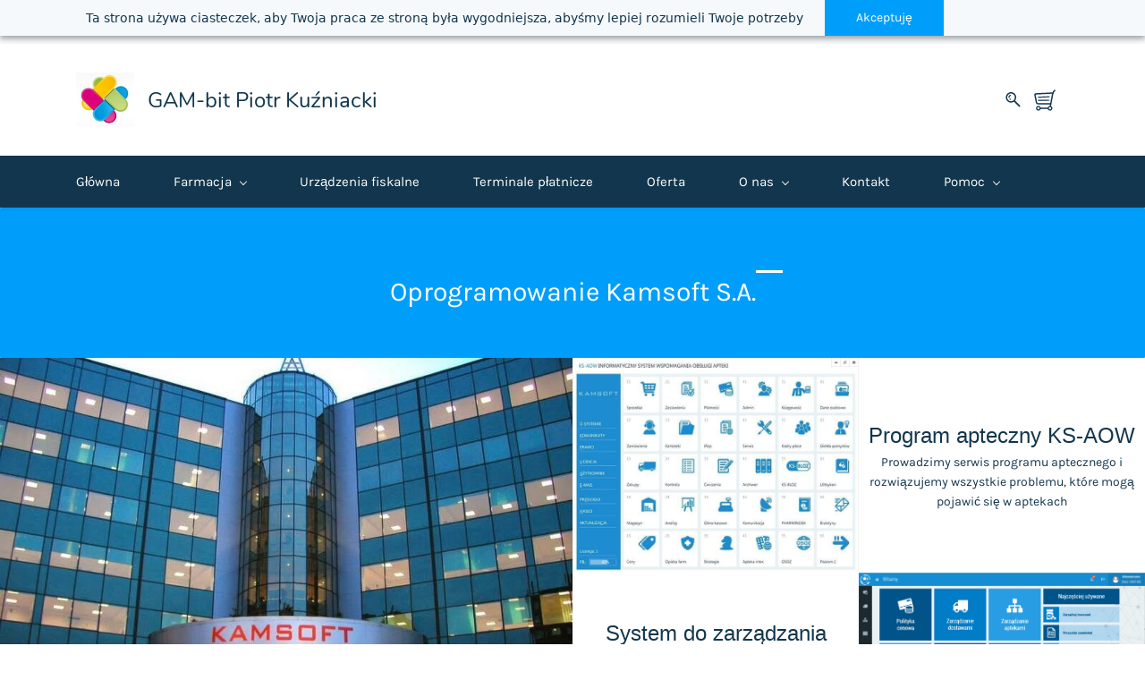

--- FILE ---
content_type: text/html;charset=UTF-8
request_url: https://www.gam-bit.com.pl/Farmacja/kamsoft
body_size: 25684
content:
<!doctype html><html lang="pl-PL" dir="ltr" data-nojs><head><title>GAM-bit Piotr Kuźniacki Kamsoft</title><meta name="viewport" content="width=device-width, initial-scale=1.0, shrink-to-fit=no"><meta http-equiv="Content-Type" content="text/html; charset=utf-8"/><meta name="generator" content="Zoho Commerce, https://www.zoho.com/commerce"/><link rel="icon" href="/favicon.png"/><link rel="canonical" href="https://www.gam-bit.com.pl/Farmacja/kamsoft"/><meta name="twitter:card" content="summary"><meta name="twitter:url" content="https://www.gam-bit.com.pl/Farmacja/kamsoft"><meta name="twitter:title" content="GAM-bit Piotr Kuźniacki Kamsoft"><meta name="twitter:description" content="Program Kamsoft KS-AOW to sprawdzony program do obsługi apteki"><meta property="og:type" content="website"><meta property="og:url" content="https://www.gam-bit.com.pl/Farmacja/kamsoft"><meta property="og:title" content="GAM-bit Piotr Kuźniacki Kamsoft"><meta property="og:description" content="Program Kamsoft KS-AOW to sprawdzony program do obsługi apteki"><meta name="keywords" content="Kamsoft, KS-AOW, OSOZ, KS-EWD, BLOZ, KtoMaLek, KS-Omnipharm, KS-ZSA, oprogramowanie dla aptek"/><meta name="description" content="Program Kamsoft KS-AOW to sprawdzony program do obsługi apteki"/><link href="https://www.gam-bit.com.pl/Farmacja/kamsoft" rel="alternate" hreflang="x-default"><link href="https://ecommerce-stratus.zohostratus.eu/IDC/css/zstore-core.css" rel="preload" type="text/css" as="style"><link href="https://ecommerce-stratus.zohostratus.eu/IDC/css/zstore-core.css" rel="stylesheet" type="text/css"><link rel="preconnect" href="//img.zohostatic.com"><link rel="preconnect" href="//static.zohocdn.com"><link rel="preconnect" href="//https://cdn3.zohoecommerce.com"><link href="https://cdn3.zohoecommerce.com/template/15b765325c234d2fb8a4f4378c451fd2/stylesheets/style.css?v=1767443116683&storefront_domain=www.gam-bit.com.pl" rel="preload" type="text/css" as="style"><link href="https://cdn3.zohoecommerce.com/template/15b765325c234d2fb8a4f4378c451fd2/stylesheets/style.css?v=1767443116683&storefront_domain=www.gam-bit.com.pl" rel="stylesheet" type="text/css"><link href="https://cdn3.zohoecommerce.com/template/15b765325c234d2fb8a4f4378c451fd2/stylesheets/sub-style.css?v=1767443116683&storefront_domain=www.gam-bit.com.pl" rel="preload" type="text/css" as="style"><link href="https://cdn3.zohoecommerce.com/template/15b765325c234d2fb8a4f4378c451fd2/stylesheets/sub-style.css?v=1767443116683&storefront_domain=www.gam-bit.com.pl" rel="stylesheet" type="text/css"><link rel="preload" type="text/css" href="//webfonts.zoho.eu/css?family=Karla:400,700/Nunito/Raleway:100,300,400/Roboto:100,300,400/Noto Sans/Lora:400,700/Source Sans Pro:100,300,400/Muli:100,300,400&amp;display=swap" as="style"><link rel="stylesheet" type="text/css" href="//webfonts.zoho.eu/css?family=Karla:400,700/Nunito/Raleway:100,300,400/Roboto:100,300,400/Noto Sans/Lora:400,700/Source Sans Pro:100,300,400/Muli:100,300,400&amp;display=swap"><script>document.documentElement.removeAttribute('data-nojs');</script><script>window.zs_content_format="0";window.zs_resource_url = "/Farmacja/kamsoft";window.isDefaultLogo = "false";window.zs_site_resource_id = "5289000000003016";</script><script>window.is_portal_site="false";</script><script src="https://cdn3.zohoecommerce.com/zs-lang_pl_PL.js?v=1767443116683&storefront_domain=www.gam-bit.com.pl" defer></script><script src="https://ecommerce-stratus.zohostratus.eu/IDC/js/zstore-core.js" defer></script><script src="https://cdn3.zohoecommerce.com/template/15b765325c234d2fb8a4f4378c451fd2/js/header.js?v=1767443116683&storefront_domain=www.gam-bit.com.pl" defer></script><script src="https://cdn3.zohoecommerce.com/template/15b765325c234d2fb8a4f4378c451fd2/js/eventhandler.js?v=1767443116683&storefront_domain=www.gam-bit.com.pl" defer></script><script src="https://cdn3.zohoecommerce.com/template/15b765325c234d2fb8a4f4378c451fd2/js/megamenu.js?v=1767443116683&storefront_domain=www.gam-bit.com.pl" defer></script><script src="https://cdn3.zohoecommerce.com/template/15b765325c234d2fb8a4f4378c451fd2/js/language-list.js?v=1767443116683&storefront_domain=www.gam-bit.com.pl" defer></script><script src="https://cdn3.zohoecommerce.com/template/15b765325c234d2fb8a4f4378c451fd2/js/custom.js?v=1767443116683&storefront_domain=www.gam-bit.com.pl" defer></script><script src="https://cdn3.zohoecommerce.com/template/15b765325c234d2fb8a4f4378c451fd2/js/store.js?v=1767443116683&storefront_domain=www.gam-bit.com.pl" defer></script><script src="https://cdn3.zohoecommerce.com/template/15b765325c234d2fb8a4f4378c451fd2/js/products-pagination.js?v=1767443116683&storefront_domain=www.gam-bit.com.pl" defer></script><script>window.zs_data_center="Europe";</script><script>window.stand_alone_path="";</script><script>window.zs_rendering_mode="live";</script><script>window.is_social_share_enabled="true";</script><script src="https://ecommerce-stratus.zohostratus.eu/IDC/js/browser_compatibility.js" defer></script><script type="text/javascript"> var zpc_msgs={"cookie.manage.table.title4":"Expires In","cookie.manage.table.title3":"Type","cookie.text.necessary.desc":"These cookies are essential for this website to function and cannot be switched off.","cookie.text.functional.desc":"These cookies are used to remember your preferences you choose on this website.","cookie.text.manage.service.name":"Zoho Sites","cookie.manage.table.title2":"Purpose","cookie.text.manage.service.desc":"Online website builder with extensive customization options.","cookie.manage.table.title1":"Name","cookie.text.analytics.title":"Analytics","cookie.text.analytics.desc":"These cookies are used to measure this website's performance.","cookie.text.necessary.title":"Essential","cookie.text.functional.title":"Functional"};</script><script type="text/javascript" src="https://static.zohocdn.com/zfcommerce/cb/zcbanner.js"></script><script type="text/javascript">window._zcBan.set_config({"after_decline_msg_buttontext":"Ok, zamknij","cookie_bar_enable":true,"cp_text":"Ta strona używa ciasteczek, aby Twoja praca ze stroną była wygodniejsza, abyśmy lepiej rozumieli Twoje potrzeby","after_decline_msg":false,"manage_btn_text":"Manage","manage_save_text":"Save","multi_page":false,"version":"1.1","after_decline_msg_text":"Usuń historię, aby usunąć ciasteczka tej strony","policy_msg":"You can learn more about how cookies are used by visiting the ${policy}","manage_message":"We have organised all the cookies used in this website under various categories. You may choose to accept or decline by using the toggle button in each of the following categories. Please note that we use a cookie to remember your preference. ${policy_message}","multi_site":true,"accept_btn_text":"Akceptuję","cp_url_label":"Polityka cookie","decline_btn_text":"Odmawiam","cp_url":"https:\/\/www.gam-bit.com.pl\/polityka-prywatno%C5%9Bci","manage_close_text":"Close","theme":"2","position":"2","manage_heading":"Manage preferences","f_decline_btn":false})</script><script src="https://cdn-eu.pagesense.io/js/gambitpiotrkuniacki/f7a49bde4abd4e2db4f41ce944fbb379.js"></script><script>window.zs_resource_id = "5289000000034425";window.zs_resource_type = "1";window.zs_site_resource_path = "";window.zs_resource_full_path = "/Farmacja/kamsoft";window.zs_site_resource_id = "5289000000003016";</script><script type="application/ld+json" id="schemagenerator">{"@context":"http:\/\/schema.org\/","@type":"Organization","url":"https:\/\/www.gam-bit.com.pl","logo":"https:\/\/www.gam-bit.com.pl\/logo.jpg","sameAs":["https:\/\/www.youtube.com\/@gambitcompl","https:\/\/maps.app.goo.gl\/u4tFK1u3m3VjMeDe7","https:\/\/www.facebook.com\/gambitcompl","https:\/\/pl.pinterest.com\/gambitcompl","https:\/\/www.linkedin.com\/company\/gambitcompl","https:\/\/www.instagram.com\/gambitcompl","https:\/\/twitter.com\/gambitcompl","https:\/\/www.tiktok.com\/@gambitcompl","mailto:biuro@gam-bit.com.pl"]}</script><!-- Facebook Pixel Code --><script>
!function(f,b,e,v,n,t,s)
{if(f.fbq)return;n=f.fbq=function(){n.callMethod?
n.callMethod.apply(n,arguments):n.queue.push(arguments)};
if(!f._fbq)f._fbq=n;n.push=n;n.loaded=!0;n.version='2.0';
n.queue=[];t=b.createElement(e);t.async=!0;
t.src=v;s=b.getElementsByTagName(e)[0];
s.parentNode.insertBefore(t,s)}(window, document,'script',
'https://connect.facebook.net/en_US/fbevents.js');
fbq('init', '305560247319676');
fbq('track', 'PageView');
</script><noscript><img height="1" width="1" style="display:none;" src="https://www.facebook.com/tr?id=305560247319676&ev=PageView&noscript=1"/></noscript><!-- End Facebook Pixel Code --><!-- Facebook Pixel Code --><script>!function(f,b,e,v,n,t,s)
  {if(f.fbq)return;n=f.fbq=function(){n.callMethod?
  n.callMethod.apply(n,arguments):n.queue.push(arguments)};
  if(!f._fbq)f._fbq=n;n.push=n;n.loaded=!0;n.version='2.0';
  n.queue=[];t=b.createElement(e);t.async=!0;
  t.src=v;s=b.getElementsByTagName(e)[0];
  s.parentNode.insertBefore(t,s)}(window, document,'script',
  'https://connect.facebook.net/en_US/fbevents.js');
  fbq('init', '322375902451307');
  fbq('track', 'PageView');</script><noscript><img height="1" width="1" style="display:none;" src="https://www.facebook.com/tr?id=322375902451307&ev=PageView&noscript=1"/></noscript><!-- End Facebook Pixel Code --><!-- On load Functions --><script>
	function handleFallBackForImage(elem) {
		elem.onerror = null;

		const fallbackSrc = elem.getAttribute('data-fallback');
		const fallBackResolution = elem.getAttribute('data-fallback-resolution');
		const pictureElem = elem.closest('picture');

		const originalImgSrc = elem.src;

		elem.src = fallbackSrc;
		if(fallBackResolution){
			elem.setAttribute('data-image-resolution', fallBackResolution);
		}
		// If srcset available change the url to fallback
		if (pictureElem) {
			const sources = pictureElem.querySelectorAll('source');
			sources.forEach(source => {
				const srcset = source.getAttribute('srcset');
				if (!srcset) return;

				const newSrcSet = srcset
					.split(',')
					.map(item => {
						const [path, size] = item.trim().split(' ');
						return `${fallbackSrc} ${size}`;
					})
					.join(', ');

				source.setAttribute('srcset', newSrcSet);
			});
		}
	}
	function validateBackgroundImage(elem) {
		const basePath = elem.getAttribute('data-bg');
		const fallback = elem.getAttribute('data-bg-fallback');
		if (!basePath) return;

		// Creating a new image with the same url to check if it is a valid url
		const img = new Image();
		img.src = basePath;
		img.onload = () => {
			// image is valid, do nothing
		};
		img.onerror = () => {
			// image is not valid, change the background url to fallback
			elem.style.backgroundImage = `url('${fallback}')`;
		};

	}
	document.addEventListener('DOMContentLoaded', () => {
		document.querySelectorAll('[data-fallback-init]').forEach(elem => {
			validateBackgroundImage(elem);
		});
	});
	
</script></head><body data-zs-home="true" data-zs-subsite="" data-zs-display-mode="default"><div data-headercontainer="zptheme-data-headercontainer" class="zpheader-style-03 theme-mobile-header-fixed theme-mobile-header-style-01" data-headercontainer="zptheme-data-headercontainer" data-zs-mobile-headerstyle="01" class="zpheader-style-03 theme-mobile-header-fixed theme-mobile-header-style-01"><div class="theme-header-topbar theme-hide-res-topbar-checkout " data-dark-part-applied="false" data-theme-topbar="zptheme-topbar"><div class="zpcontainer"><div class="theme-socialicon-parent theme-social-icon-space" data-socialicon-parent="zptheme-socialicon-parent"><ul class="theme-scoialicon-inner-parent" data-socialicon-inner-parent="zptheme-socialicon-inner-parent"><li class="theme-socialicon-list"><a href="https://www.facebook.com/gambitcompl" target="_blank" class="theme-facebook-container" data-zs-social-profile-link><svg class="zpsocialprofile" viewBox="0 0 64 64" xmlns="http://www.w3.org/2000/svg"><path d="M64,32.1989637 C64,14.4248705 49.6642636,0 32,0 C14.3357364,0 -8.52651283e-14,14.4248705 -8.52651283e-14,32.1989637 C-8.52651283e-14,48.2818653 11.6992791,61.6124352 27.0236869,64 L27.0236869,41.4839378 L18.8506694,41.4839378 L18.8506694,32.1989637 L27.0236869,32.1989637 L27.0236869,25.1025907 C27.0236869,17.0445596 31.76931,12.5678756 39.0854789,12.5678756 C42.5787848,12.5678756 46.2039135,13.2310881 46.2039135,13.2310881 L46.2039135,21.0901554 L42.1833162,21.0901554 C38.1956746,21.0901554 36.9433574,23.6103627 36.9433574,26.1305699 L36.9433574,32.1658031 L45.8414006,32.1658031 L44.4243048,41.4507772 L36.9433574,41.4507772 L36.9433574,63.9668394 C52.3007209,61.6124352 64,48.2818653 64,32.1989637 Z"></path></svg></a></li><li class="theme-socialicon-list"><a href="https://www.instagram.com/gambitcompl" target="_blank" class="theme-instagram-container" data-zs-social-profile-link><svg class="zpsocialprofile" viewBox="0 0 64 64" xmlns="http://www.w3.org/2000/svg"><path d="M18.7470755,0.221595251 C15.3422244,0.382299247 13.0166948,0.927668835 10.9845413,1.72394402 C8.8808805,2.5440464 7.09761014,3.64310557 5.32364538,5.42434073 C3.54758782,7.20661909 2.45687425,8.99304465 1.64301187,11.0988238 C0.855031083,13.1361614 0.321066295,15.4627981 0.170711099,18.8697484 C0.0214311023,22.2829708 -0.012802497,23.3716107 0.00383750267,32.0611721 C0.0204135023,40.7496967 0.0587623014,41.8403975 0.221527098,45.254631 C0.384285494,48.6585158 0.927619882,50.9830597 1.72388866,53.0162565 C2.54502785,55.1199428 3.64296062,56.9022276 5.42521338,58.6772547 C7.20645494,60.4522883 8.9939045,61.5419779 11.1006629,62.3569282 C13.1359204,63.1438722 15.46353,63.6799042 18.8694627,63.8291842 C22.2826082,63.9795458 23.3722466,64.0127042 32.0596384,63.9961282 C40.7511454,63.9795458 41.8408478,63.941165 45.2539933,63.7794178 C48.6588444,63.616653 50.9822875,63.0712898 53.0165275,62.2770946 C55.1201883,61.4538563 56.9034586,60.3579395 58.6774234,58.5756547 C60.4513945,56.7943876 61.5421081,55.0069188 62.3560345,52.9001285 C63.1440153,50.8648453 63.6800089,48.5372038 63.8282777,45.1333446 C63.9775577,41.7180679 64.0128665,40.6273351 63.9962265,31.9388169 C63.9796441,23.2492555 63.9402841,22.1606092 63.7785369,18.7484684 C63.6167897,15.3414861 63.0714329,13.0179854 62.2761753,10.9837454 C61.4540249,8.88005905 60.3571033,7.0987919 58.5758618,5.32274074 C56.7946202,3.54875038 55.0071771,2.4559312 52.9004123,1.64411682 C50.8641371,0.856129637 48.5375324,0.319048049 45.1316061,0.171822452 C41.7184606,0.0204496555 40.6288222,-0.0127087437 31.9383264,0.00387365592 C23.2499298,0.0204560555 22.160285,0.0577936547 18.7470755,0.221595251 M19.1203747,58.0696835 C16.0006051,57.9338499 14.3064996,57.4154436 13.1774308,56.9810372 C11.682346,56.4024772 10.6154853,55.7088452 9.49261809,54.5942852 C8.37184371,53.4755524 7.67612533,52.4117765 7.09241974,50.9198021 C6.65381495,49.7906885 6.12611576,48.0986182 5.97993337,44.9788358 C5.82129017,41.6060871 5.78502777,40.5941383 5.76945657,32.0497481 C5.75287417,23.5074443 5.78394617,22.4954955 5.93120377,19.1196428 C6.06491897,16.0019213 6.58648055,14.3057037 7.01983094,13.1776334 C7.59834613,11.6804686 8.28988531,10.6156558 9.40655089,9.49280784 C10.5252389,8.36992787 11.5889956,7.67628948 13.081994,7.0925775 C14.2100452,6.65191191 15.9021283,6.12831512 19.0208227,5.98007832 C22.3956194,5.82038552 23.4064738,5.78618392 31.9486944,5.76960153 C40.4929438,5.75298713 41.5048734,5.78307992 44.8807453,5.93134872 C47.9983644,6.06715032 49.6945564,6.58350231 50.8216028,7.0199951 C52.3176987,7.59852308 53.3845595,8.28801427 54.5064091,9.40674704 C55.628201,10.5254798 56.323913,11.5871694 56.9076186,13.0832846 C57.3482458,14.2082189 57.8718362,15.9023821 58.0190938,19.0201036 C58.1797594,22.3949387 58.2160858,23.4068555 58.231593,31.9491913 C58.2481754,40.4935879 58.2171034,41.5054983 58.0688346,44.8792902 C57.933033,47.9990726 57.4156442,49.6942725 56.9802074,50.8243973 C56.4016858,52.3184581 55.710089,53.3853316 54.5924123,54.5082116 C53.4747995,55.6269444 52.4110427,56.3246916 50.9169691,56.9084356 C49.7910044,57.348026 48.0968988,57.8726723 44.9802333,58.0209411 C41.6055006,58.1795587 40.5945822,58.2158467 32.0492576,58.2314179 C23.507037,58.2480131 22.4961826,58.2158659 19.1203747,58.0696835 M45.2073489,14.8946189 C45.2114717,17.0138765 46.9346204,18.729806 49.053846,18.7256663 C51.1740891,18.7215116 52.8900251,16.9993549 52.8869253,14.8800973 C52.8827483,12.7608398 51.1595931,11.043899 49.03935,11.0480387 C46.9191132,11.052187 45.2031773,12.7753614 45.2073489,14.8946189 M15.5693094,32.0310857 C15.5869347,41.1063495 22.957565,48.4469894 32.0305952,48.4293954 C41.1046942,48.4117446 48.4493852,41.0430983 48.4318231,31.9678665 C48.414134,22.8957323 41.0424926,15.5509133 31.967376,15.5685072 C22.8942818,15.5861645 15.5516836,22.9579403 15.5693094,32.0310857 M21.3328633,32.0196937 C21.3225058,26.1295435 26.0897377,21.344654 31.978768,21.3342528 C37.868867,21.3228812 42.6547101,26.0880651 42.6661227,31.9792585 C42.6775581,37.870452 37.9103198,42.6542983 32.0192032,42.6657427 C26.1301793,42.6771143 21.3442722,37.9108872 21.3328633,32.0196937"></path></svg></a></li><li class="theme-socialicon-list"><a href="https://twitter.com/gambitcompl" target="_blank" class="theme-twitter-container" data-zs-social-profile-link><svg xmlns="http://www.w3.org/2000/svg" width="24" height="24" viewBox="0 0 24 24"><path fill-rule="nonzero" d="M14.23 10.16 22.97 0H20.9l-7.59 8.82L7.24 0H.25l9.17 13.34L.25 24h2.07l8.02-9.32 6.4 9.32h6.99l-9.5-13.84Zm-2.84 3.3-.93-1.33L3.07 1.56h3.18l5.97 8.53.92 1.33 7.76 11.09h-3.18l-6.33-9.05Z"/></svg></a></li><li class="theme-socialicon-list"><a href="https://pl.pinterest.com/gambitcompl" target="_blank" class="theme-pinterest-container" data-zs-social-profile-link><svg class="zpsocialprofile" viewBox="0 0 64 64" xmlns="http://www.w3.org/2000/svg"><path d="M0,31.9999808 C0,45.6613124 8.56263559,57.3253073 20.6133183,61.9146428 C20.3200192,59.4159559 20.007981,55.2959449 20.6799807,52.4053478 C21.2586684,49.9199473 24.4159918,36.570654 24.4159918,36.570654 C24.4159918,36.570654 23.4639794,34.664018 23.4639794,31.8400065 C23.4639794,27.4133332 26.0293287,24.1066339 29.2266649,24.1066339 C31.9466893,24.1066339 33.2586631,26.1466714 33.2586631,28.5919823 C33.2586631,31.3252931 31.5173007,35.4106673 30.6186643,39.1999776 C29.869327,42.3706642 32.2106508,44.9572871 35.3360254,44.9572871 C40.9973349,44.9572871 45.3519698,38.9866273 45.3519698,30.3679815 C45.3519698,22.7386729 39.869297,17.4079872 32.0426893,17.4079872 C22.9812916,17.4079872 17.661358,24.2053218 17.661358,31.2319811 C17.661358,33.9706679 18.7146695,36.9039658 20.0320193,38.5013283 C20.2906816,38.8186658 20.3306944,39.0933025 20.2533568,39.4160159 C20.010669,40.4240155 19.471994,42.5866257 19.3680068,43.0293007 C19.2266949,43.6106765 18.9066694,43.736014 18.3013321,43.4533134 C14.3226331,41.6026646 11.8373094,35.7866799 11.8373094,31.1146308 C11.8373094,21.0639728 19.1359941,11.8373017 32.8826505,11.8373017 C43.9333208,11.8373017 52.5226291,19.7119862 52.5226291,30.2346568 C52.5226291,41.2132887 45.6026449,50.0506609 35.9919739,50.0506609 C32.7626889,50.0506609 29.7306263,48.3706616 28.6906779,46.3892993 C28.6906779,46.3892993 27.0933154,52.4746214 26.7066276,53.9626207 C25.9546791,56.8532947 23.8693297,60.5119683 22.5760182,62.5893305 C25.5573161,63.5066293 28.7200155,64 31.9999885,64 C49.6719679,64 64,49.6719602 64,31.9999808 C64,14.3280014 49.6719679,7.10542736e-15 31.9999885,7.10542736e-15 C14.3280091,7.10542736e-15 0,14.3280014 0,31.9999808" style="fill:inherit;"></path></svg></a></li><li class="theme-socialicon-list"><a href="https://www.linkedin.com/company/gambitcompl" target="_blank" class="theme-linkedin-container" data-zs-social-profile-link><svg class="zpsocialprofile" viewBox="0 0 64 64" xmlns="http://www.w3.org/2000/svg"><path d="M64 4.706v54.588A4.706 4.706 0 0 1 59.294 64H4.706A4.706 4.706 0 0 1 0 59.294V4.706A4.706 4.706 0 0 1 4.706 0h54.588A4.706 4.706 0 0 1 64 4.706zM18.824 24.47H9.412v30.117h9.412V24.471zm.847-10.353a5.421 5.421 0 0 0-5.384-5.46h-.17a5.459 5.459 0 0 0 0 10.918 5.421 5.421 0 0 0 5.554-5.289v-.17zm34.917 22.174c0-9.054-5.76-12.574-11.482-12.574a10.73 10.73 0 0 0-9.525 4.856h-.263v-4.103H24.47v30.117h9.411V38.57a6.25 6.25 0 0 1 5.647-6.738h.358c2.993 0 5.214 1.882 5.214 6.625v16.132h9.412l.075-18.296z"/></svg></a></li><li class="theme-socialicon-list"><a href="https://www.tiktok.com/@gambitcompl" target="_blank" class="theme-tiktok-container" data-zs-social-profile-link><svg class="zpsocialprofile" xmlns="http://www.w3.org/2000/svg" viewBox="0 0 64 64"><path d="M51.4798724,12.8292789 C47.1367683,10.0062877 44.5141565,5.17994217 44.5085068,0 L33.5022123,0 L33.482978,44.095704 C33.2893651,49.1516417 29.066717,53.112291 24.0087489,52.9820942 C18.9507809,52.8518973 14.9374915,48.6792472 15.0042519,43.6200442 C15.0710123,38.5608412 19.1930082,34.4955429 24.2526506,34.4988563 C25.1787938,34.5018544 26.0990711,34.6459855 26.9817842,34.9262852 L26.9817842,23.6934533 C26.0775934,23.5658872 25.1657866,23.4998402 24.2526506,23.4957675 C13.0850016,23.4957675 4,32.5786319 4,43.7473494 C4.01707046,54.9271693 13.0771016,63.9852888 24.2569248,64 C35.4235053,64 44.5085068,54.9171356 44.5085068,43.7473494 L44.5085068,21.3874743 C48.9673212,24.5956584 54.3227693,26.319122 59.8158049,26.3135926 L59.8158049,15.307298 C56.8552716,15.3097447 53.9583132,14.4485671 51.4798724,12.8292789 L51.4798724,12.8292789 Z"/></svg></a></li><li class="theme-socialicon-list"><a href="https://www.youtube.com/@gambitcompl" target="_blank" class="theme-youtube-container" data-zs-social-profile-link><svg class="zpsocialprofile" viewBox="0 0 64 64" xmlns="http://www.w3.org/2000/svg"><path d="M32.786 10l.106.001.392.002c1.94.009 6.896.05 11.873.237l.765.03c4.589.187 9.063.504 11.068 1.04 2.71.73 4.84 2.86 5.56 5.56 1.204 4.505 1.301 13.515 1.31 14.939v.382c-.009 1.424-.106 10.434-1.31 14.939a7.885 7.885 0 0 1-5.56 5.56c-4.455 1.19-21.107 1.3-24.098 1.309h-.923c-2.99-.01-19.635-.118-24.099-1.309a7.885 7.885 0 0 1-5.56-5.56c-.401-1.502-.68-3.504-.873-5.559l-.058-.65c-.314-3.688-.368-7.394-.377-8.552L1 32.124v-.194-.054l.002-.245c.009-1.158.063-4.864.377-8.552l.058-.65c.193-2.055.472-4.057.873-5.559a7.885 7.885 0 0 1 5.56-5.56c4.296-1.146 19.878-1.29 23.706-1.307L31.97 10h.105zM26.15 22.57v18.86L42.48 32l-16.33-9.43z"/></svg></a></li><li class="theme-socialicon-list"><a href="https://maps.app.goo.gl/u4tFK1u3m3VjMeDe7" target="_blank" class="theme-googlemap-container" data-zs-social-profile-link><svg class="zpsocialprofile" xmlns="http://www.w3.org/2000/svg" viewBox="0 0 64 64"><path d="M32.5,0 C44.373375,0 54,9.52416667 54,21.270832 C54,35.7615013 39.3509831,40.9652907 33.9329831,61.5572907 C33.5594206,62.970624 33.6851875,64 32.5,64 C31.3148125,64 31.4405794,62.970624 31.0670169,61.5572907 C25.6490169,40.9652907 11,35.7615013 11,21.270832 C11,9.52416667 20.626625,0 32.5,0 Z M32,13 C27.5813333,13 24,16.5813333 24,21 C24,25.4186667 27.5813333,29 32,29 C36.4186667,29 40,25.4186667 40,21 C40,16.5813333 36.4186667,13 32,13 Z"/></svg></a></li><li class="theme-socialicon-list"><a href="mailto:biuro@gam-bit.com.pl" target="_blank" class="theme-email-container" data-zs-social-profile-link><svg viewBox="0 0 383 292" xmlns="http://www.w3.org/2000/svg" xmlns:xlink="http://www.w3.org/1999/xlink"><path d="M336.764,0.945 L45.354,0.945 C20.346,0.945 0,20.484 0,44.5 L0,247.617 C0,271.633 20.346,291.172 45.354,291.172 L336.764,291.172 C361.772,291.172 382.117,271.633 382.117,247.617 L382.117,44.5 C382.117,20.484 361.772,0.945 336.764,0.945 L336.764,0.945 Z M336.764,252.72 L45.354,252.72 C41.678,252.72 38.454,250.336 38.454,247.617 L38.454,71.359 L170.251,182.629 C172.953,184.911 176.389,186.167 179.927,186.167 L202.186,186.168 C205.722,186.168 209.16,184.911 211.863,182.629 L343.666,71.355 L343.666,247.619 C343.664,250.336 340.439,252.72 336.764,252.72 L336.764,252.72 Z M191.059,147.987 L62.87,39.397 L319.248,39.397 L191.059,147.987 L191.059,147.987 Z"></path></svg></a></li></ul></div>
<div class="theme-navigation-and-icons theme-search-minicart-responsive" data-search-cart-position-responsive="zptheme-search-cart-position-responsive"></div>
</div></div><div class="theme-header " data-dark-part-applied="false" data-banner-base-header="theme-banner-base-header"><div class="zpcontainer"><span data-zs-mobile-header-responsive-goback class="theme-responsive-goback"><a href="javascript:;" onclick="history.go(-1);"><svg viewBox="0 0 24 24"><path fill="#3E4152" fillrule="evenodd" d="M20.25 11.25H5.555l6.977-6.976a.748.748 0 000-1.056.749.749 0 00-1.056 0L3.262 11.43A.745.745 0 003 12a.745.745 0 00.262.57l8.214 8.212a.75.75 0 001.056 0 .748.748 0 000-1.056L5.555 12.75H20.25a.75.75 0 000-1.5"></path></svg></a></span><div data-zs-branding class="theme-branding-info " data-theme-branding-info="zptheme-branding-info"><div data-zs-logo-container class="theme-logo-parent "><a href="/"><picture><img data-zs-logo src="/logo.jpg" alt="GAM-bit Piotr Kuźniacki" style="height:61px;width:64.86px;"/></picture></a></div>
<div class="theme-site-name-caption theme-site-title-caption-space"><div data-zs-sitename class="theme-site-name "> GAM-bit Piotr Kuźniacki </div>
</div></div><div class="theme-navigation-and-icons theme-search-cart-non-res" data-search-cart-position-non-responsive="zptheme-search-cart-position-non-responsive"><div class="theme-search-and-mini-cart-group " data-theme-search-cart-group="zptheme-search-cart-group"><div class="theme-search theme-search-and-mini-cart-group-item" data-zs-search-container><div class="theme-search-field-container" data-search="zptheme-search-container"><form method="get" action="/search-products"><input type="text" name="q" placeholder="wpisz słowa kluczowe" data-search-input="zptheme-search-input" maxlength="100" data-zs-search-input/><input type="submit" name="" class="theme-search-go" value="Szukaj" data-zs-search=""/><div class="theme-search-loader-dots" data-theme-search-loader-dots><span></span></div>
</form></div><div class="theme-search-hide-overlay" data-theme-search-overlay="theme-search-overlay" style="display:none;"></div>
<span class="theme-search-icon" onclick="toggleSearch(this)" data-zs-search-icon><svg viewBox="0 9 17 18" xmlns="http://www.w3.org/2000/svg"><path d="M6.11998304,9 C9.49467136,9 12.2401638,11.7792946 12.2401638,15.1954945 C12.2401638,16.6310021 11.7542814,17.9528473 10.9418418,19.0044723 L16.7453489,24.8898164 C17.0883131,25.2377224 17.0843596,25.7977325 16.7364536,26.1406967 C16.5642797,26.3106962 16.3399198,26.3953006 16.11556,26.3953006 C15.8872467,26.3953006 15.6589333,26.3075334 15.485771,26.131999 L9.6721825,20.2361782 C8.6697783,20.9620366 7.44380495,21.3911866 6.11998304,21.3911866 C2.74529472,21.3911866 0,18.611892 0,15.1954945 C0,11.7792946 2.74529472,9 6.11998304,9 Z M6.11998304,19.8186909 C8.62787144,19.8186909 10.6678658,17.7446967 10.6678658,15.1954945 C10.6678658,12.6464899 8.62787144,10.5724956 6.11998304,10.5724956 C3.61248999,10.5724956 1.57229797,12.6464899 1.57229797,15.1954945 C1.57229797,17.7446967 3.61248999,19.8186909 6.11998304,19.8186909 Z M4.50063869,16.7758971 C4.64592899,16.6284323 4.85052144,16.5440256 5.05669529,16.5440256 C5.26306681,16.5440256 5.46548485,16.6284323 5.61294956,16.7758971 C5.75843753,16.921385 5.84284427,17.1238031 5.84284427,17.3301746 C5.84284427,17.5385228 5.75843753,17.7409409 5.61294956,17.8864289 C5.46548485,18.0338936 5.26306681,18.1163236 5.05669529,18.1163236 C4.85052144,18.1163236 4.64592899,18.0338936 4.50063869,17.8864289 C4.35515072,17.7409409 4.2705463,17.5385228 4.2705463,17.3301746 C4.2705463,17.1238031 4.35515072,16.921385 4.50063869,16.7758971 Z M3.05228224,15.2674477 C2.77810858,13.2116395 4.82640523,12.2782235 4.91377708,12.2394794 C5.25970635,12.0864798 5.66236803,12.2416538 5.81773969,12.5865947 C5.97311135,12.9315356 5.81912341,13.3381508 5.47517087,13.4956968 C5.42614775,13.518034 4.27865093,14.0561023 4.4158366,15.0855878 C4.46604576,15.4623542 4.20155812,15.8082835 3.8249894,15.8584926 C3.79415228,15.8626438 3.76351283,15.8646205 3.73326872,15.8646205 C3.39366501,15.8646205 3.09834025,15.6131793 3.05228224,15.2674477 Z" stroke="none" fill-rule="evenodd"></path></svg></span></div>
<a style="display:none;" class="theme-search theme-search-and-mini-cart-group-item" data-zs-view-wishlist data-show-wishlist-icon aria-label=Wishlist><span class="theme-search-icon theme-wishlist-icon"><svg xmlns="http://www.w3.org/2000/svg" id="Layer_2" viewBox="0 0 17.33 16"><g id="Icons"><path
 d="M8.67,16c-.27,0-.53-.08-.75-.23C3.97,13.09-.05,9.68,0,4.69.03,2.11,2.1,0,4.63,0c2,0,3.33,1.23,4.04,2.13.7-.9,2.03-2.13,4.04-2.13,2.53,0,4.6,2.11,4.63,4.69.05,4.99-3.97,8.4-7.92,11.08-.22.15-.48.23-.75.23ZM4.63,1.33c-1.8,0-3.28,1.51-3.29,3.37-.04,4.36,3.68,7.48,7.33,9.96,3.65-2.48,7.38-5.6,7.33-9.96-.02-1.86-1.5-3.37-3.29-3.37-2.25,0-3.43,2.28-3.44,2.3-.11.22-.34.37-.6.37h0c-.25,0-.48-.14-.59-.37-.01-.02-1.19-2.3-3.44-2.3Z"/></g></svg></span></a><div class="theme-mini-cart theme-search-and-mini-cart-group-item" data-zs-cart-iconcount-container data-zs-view-cart><span class="theme-minicart-icon theme-carticon-style-11" data-zs-cart-icon><svg width="24" height="24" viewBox="0 0 24 24" xmlns="http://www.w3.org/2000/svg"><g id="Artboard-Copy-79" stroke="none" stroke-width="1" fill="none" fill-rule="evenodd"><path d="M23.048.006l.96 1.152a7.77 7.77 0 00-2.562 4.23l-.06.294-2.385 12.954a2.65 2.65 0 11-3.742 3.114H7.344a2.651 2.651 0 110-1.5h7.916a2.652 2.652 0 012.265-1.886l.297-1.615-13.261.001a2.75 2.75 0 01-2.664-2.066l-.037-.167L.28 6.27a1.75 1.75 0 011.39-2.047l.12-.02.122-.01 18.673-.934A9.272 9.272 0 0123.048.006zM4.802 19.65a1.35 1.35 0 100 2.7 1.35 1.35 0 000-2.7zm13 0a1.35 1.35 0 100 2.7 1.35 1.35 0 000-2.7zm2.246-14.861l-18.06.903-.035.004a.25.25 0 00-.203.235l.005.057 1.578 8.247a1.25 1.25 0 001.1 1.009l.128.006h13.538l1.812-9.84c.039-.21.084-.416.137-.621zM16.792 11.4a.6.6 0 01.117 1.19l-.097.01-12 .2a.6.6 0 01-.117-1.19l.097-.01 12-.2zm-.02-3.9a.6.6 0 01.157 1.187l-.097.012-12 .6a.6.6 0 01-.157-1.186l.097-.012 12-.6z" id="Combined-Shape" fill-rule="nonzero"/></g></svg><span class="theme-mini-cart-count" data-zs-view-cart-count>0</span></span></div>
</div></div></div><div data-zs-responsive-menu-area class="theme-responsive-menu-area theme-navigation-and-icons theme-responsive-menu-area-style-03 zpcontainer theme-hide-burgericon-cart-mobile"><div class="theme-responsive-menu-container" data-zp-burger-clickable-area="mymenu1"><span class="theme-burger-icon" data-zp-theme-burger-icon="mymenu1"></span></div>
<div class="theme-responsive-menu theme-menu-area" data-zp-responsive-container="mymenu1"></div>
</div></div><div data-megamenu-content-container class="theme-header zpdark-header-portion zpheader-style-navigation-03" data-header="zptheme-data-header-transparent" data-dark-part-applied="true" data-banner-base-header="theme-banner-base-header"><div class="zpcontainer"><div class="theme-navigation-and-icons"><div class="theme-menu-area" data-zp-nonresponsive-container="mymenu1"><div class="theme-menu " data-nav-menu-icon-width=20 data-nav-menu-icon-height=20 data-sub-menu-icon-height=20 data-sub-menu-icon-width=20 data-mega-menu-icon-width=20 data-mega-menu-icon-height=20 data-non-res-menu='zptheme-menu-non-res' data-zp-theme-menu="id: mymenu1 ;active: theme-menu-selected; maxitem:5;position: theme-sub-menu-position-change; orientation: horizontal; submenu: theme-sub-menu; moretext: More; nonresponsive-icon-el: theme-non-responsive-menu; responsive-icon-el: theme-responsive-menu; burger-close-icon: theme-close-icon; animate-open: theme-toggle-animate; animate-close: theme-toggle-animate-end;open-icon: theme-submenu-down-arrow; close-icon: theme-submenu-up-arrow; root-icon: theme-submenu-down-arrow; subtree-icon: theme-submenu-right-arrow;"><ul data-zs-menu-container><li><a href="/" target="_self"><span class="theme-menu-content "><span class="theme-menu-name" data-theme-menu-name="Główna">Główna</span></span></a></li><li><a href="javascript:;" target="_self"><span class="theme-menu-content "><span class="theme-menu-name" data-theme-menu-name="Farmacja">Farmacja</span></span><span class="theme-sub-li-menu theme-non-responsive-menu theme-submenu-down-arrow"></span><span class="theme-sub-li-menu theme-responsive-menu theme-submenu-down-arrow"></span></a><ul class="theme-sub-menu" data-zs-submenu-container style="display:none;"><li><a href="/blogs" target="_self"><span class="theme-menu-content "><span class="theme-menu-name" data-theme-menu-name="Aktualności">Aktualności</span></span></a></li><li><a href="/Farmacja/kamsoft" target="_self"><span class="theme-menu-content "><span class="theme-menu-name" data-theme-menu-name="Oprogramowanie Kamsoft">Oprogramowanie Kamsoft</span></span></a></li><li><a href="/czujniki-temperatury-i-wilgotności" target="_self"><span class="theme-menu-content "><span class="theme-menu-name" data-theme-menu-name="Czujniki temperatury i wilgotności">Czujniki temperatury i wilgotności</span></span></a></li><li><a href="/ks-aptix" target="_self"><span class="theme-menu-content "><span class="theme-menu-name" data-theme-menu-name="KS-Aptix">KS-Aptix</span></span></a></li><li><a href="/copycloud-repocloud" target="_self"><span class="theme-menu-content "><span class="theme-menu-name" data-theme-menu-name="RepoCloud &amp; CopyCloud">RepoCloud &amp; CopyCloud</span></span></a></li><li><a href="/szczepienia-w-ks-pps" target="_self"><span class="theme-menu-content "><span class="theme-menu-name" data-theme-menu-name="Szczepienia w KS-PPS">Szczepienia w KS-PPS</span></span></a></li><li><a href="/ksef" target="_self"><span class="theme-menu-content "><span class="theme-menu-name" data-theme-menu-name="Krajowy System e-Faktur">Krajowy System e-Faktur</span></span></a></li></ul></li><li><a href="/urządzenia-fiskalne" target="_self"><span class="theme-menu-content "><span class="theme-menu-name" data-theme-menu-name="Urządzenia fiskalne">Urządzenia fiskalne</span></span></a></li><li><a href="/terminale-płatnicze" target="_self"><span class="theme-menu-content "><span class="theme-menu-name" data-theme-menu-name="Terminale płatnicze">Terminale płatnicze</span></span></a></li><li data-zp-more-menu="mymenu1"><a href="javascript:;" target="_self"><span class="theme-menu-content "><span class="theme-menu-name" data-theme-menu-name="More">More</span></span><span class="theme-sub-li-menu theme-non-responsive-menu theme-submenu-down-arrow"></span><span class="theme-sub-li-menu theme-responsive-menu theme-submenu-down-arrow"></span></a><ul class="theme-sub-menu" data-zs-submenu-container style="display:none;"><li><a href="/oferta" target="_self"><span class="theme-menu-content "><span class="theme-menu-name" data-theme-menu-name="Oferta">Oferta</span></span></a></li><li><a href="javascript:;" target="_self"><span class="theme-menu-content "><span class="theme-menu-name" data-theme-menu-name="O nas">O nas</span></span><span class="theme-sub-li-menu theme-non-responsive-menu theme-submenu-right-arrow"></span><span class="theme-sub-li-menu theme-responsive-menu theme-submenu-down-arrow"></span></a><ul class="theme-sub-menu" data-zs-submenu-container style="display:none;"><li><a href="/onas" target="_self"><span class="theme-menu-content "><span class="theme-menu-name" data-theme-menu-name="Informacje">Informacje</span></span></a></li><li><a href="/polityka-prywatności" target="_self"><span class="theme-menu-content "><span class="theme-menu-name" data-theme-menu-name="Polityka prywatności">Polityka prywatności</span></span></a></li></ul></li><li><a href="/kontakt" target="_self"><span class="theme-menu-content "><span class="theme-menu-name" data-theme-menu-name="Kontakt">Kontakt</span></span></a></li><li><a href="javascript:;" target="_self"><span class="theme-menu-content "><span class="theme-menu-name" data-theme-menu-name="Pomoc">Pomoc</span></span><span class="theme-sub-li-menu theme-non-responsive-menu theme-submenu-right-arrow"></span><span class="theme-sub-li-menu theme-responsive-menu theme-submenu-down-arrow"></span></a><ul class="theme-sub-menu" data-zs-submenu-container style="display:none;"><li><a href="https://portal.gam-bit.com.pl" target="_blank"><span class="theme-menu-content "><span class="theme-menu-name" data-theme-menu-name="Centrum pomocy">Centrum pomocy</span></span></a></li><li><a href="/Zdalna pomoc GAM-bit.exe" target="_self"><span class="theme-menu-content "><span class="theme-menu-name" data-theme-menu-name="Zdalna pomoc">Zdalna pomoc</span></span></a></li><li><a href="javascript:;" target="_self"><span class="theme-menu-content "><span class="theme-menu-name" data-theme-menu-name="Zdalna pomoc w rozszerzonej rzeczywistości">Zdalna pomoc w rozszerzonej rzeczywistości</span></span><span class="theme-sub-li-menu theme-non-responsive-menu theme-submenu-right-arrow"></span><span class="theme-sub-li-menu theme-responsive-menu theme-submenu-down-arrow"></span></a><ul class="theme-sub-menu" data-zs-submenu-container style="display:none;"><li><a href="https://play.google.com/store/apps/details?id=com.zoho.lens.customer&hl=pl" target="_blank"><span class="theme-menu-content "><span class="theme-menu-name" data-theme-menu-name="Aplikacja dla Android">Aplikacja dla Android</span></span></a></li><li><a href="https://apps.apple.com/us/app/zoho-lens/id1477983677" target="_blank"><span class="theme-menu-content "><span class="theme-menu-name" data-theme-menu-name="Aplikacja dla iOS">Aplikacja dla iOS</span></span></a></li></ul></li><li><a href="/brak-internetu" target="_self"><span class="theme-menu-content "><span class="theme-menu-name" data-theme-menu-name="Brak Internetu">Brak Internetu</span></span></a></li><li><a href="https://statusp1.kamsoft.pl/" target="_blank"><span class="theme-menu-content "><span class="theme-menu-name" data-theme-menu-name="Status P1 Kamsoft">Status P1 Kamsoft</span></span></a></li></ul></li></ul></li></ul><div data-zp-submenu-icon="mymenu1" style="display:none;"><span class="theme-sub-li-menu theme-non-responsive-menu"></span><span class="theme-sub-li-menu theme-responsive-menu theme-submenu-down-arrow"></span></div>
</div></div><div data-search-cart-scrollposition-non-responsive="zptheme-search-cart-scrollposition-non-responsive" class="theme-search-cart-non-res theme-search-cart-scrollposition-non-responsive"></div>
</div></div></div></div><div data-theme-content-container="theme-content-container" class="theme-content-area "><div class="theme-content-container"><div class="theme-content-area-inner"><div class="zpcontent-container page-container "><div data-element-id="elm_5h-ROwFMXRchm1aa0-GN-Q" data-element-type="section" class="zpsection zpdark-section zpdark-section-bg " style="background-color:rgb(0, 158, 251);background-image:unset;"><style type="text/css"> [data-element-id="elm_5h-ROwFMXRchm1aa0-GN-Q"].zpsection{ border-radius:1px; } </style><div class="zpcontainer"><div data-element-id="elm_JSlOmepWlDZwTs3z8DlnQw" data-element-type="row" class="zprow zpalign-items-flex-start zpjustify-content-flex-start zpdefault-section zpdefault-section-bg "><style type="text/css"> [data-element-id="elm_JSlOmepWlDZwTs3z8DlnQw"].zprow{ border-radius:1px; } </style><div data-element-id="elm_bd-TJ0Cs8r49BWc5tlt36g" data-element-type="column" class="zpelem-col zpcol-12 zpcol-md-12 zpcol-sm-12 zpalign-self- zpdefault-section zpdefault-section-bg "><style type="text/css"> [data-element-id="elm_bd-TJ0Cs8r49BWc5tlt36g"].zpelem-col{ border-radius:1px; } </style><div data-element-id="elm_lBRg2MmRAJ0ARMGQinDpJg" data-element-type="heading" class="zpelement zpelem-heading "><style></style><h2
 class="zpheading zpheading-style-type1 zpheading-align-center " data-editor="true">Oprogramowanie Kamsoft S.A.</h2></div>
</div></div></div></div><div data-element-id="elm_FPJcpm0jKqLekXJgiAUDQw" data-element-type="section" class="zpsection zpdefault-section zpdefault-section-bg zspadding-space-none zselement-margin-reset "><style type="text/css"></style><div class="zpcontainer-fluid"><div data-element-id="elm_xOn9yfk_ocrafI0dWNq8ig" data-element-type="row" class="zprow zpalign-items-flex-start zpjustify-content-flex-start "><style type="text/css"></style><div data-element-id="elm_5KapZNw0H67kmi3PXV2Hlg" data-element-type="column" class="zpelem-col zpcol-12 zpcol-md-6 zpcol-sm-12 zspadding-space-none zpalign-self- zpdefault-section zpdefault-section-bg "><style type="text/css"></style><div data-element-id="elm_b8Mh_RZNxwTY2rl2lVS9HA" data-element-type="image" class="zpelement zpelem-image zsmargin-space-none " data-animation-name="fadeInLeft"><style> @media (min-width: 992px) { [data-element-id="elm_b8Mh_RZNxwTY2rl2lVS9HA"] .zpimage-container figure img { width: 676px ; height: 380.56px ; } } @media (max-width: 991px) and (min-width: 768px) { [data-element-id="elm_b8Mh_RZNxwTY2rl2lVS9HA"] .zpimage-container figure img { width:723px ; height:407.02px ; } } @media (max-width: 767px) { [data-element-id="elm_b8Mh_RZNxwTY2rl2lVS9HA"] .zpimage-container figure img { width:415px ; height:233.63px ; } } [data-element-id="elm_b8Mh_RZNxwTY2rl2lVS9HA"].zpelem-image { border-radius:1px; } </style><div data-caption-color="" data-size-tablet="" data-size-mobile="" data-align="center" data-tablet-image-separate="false" data-mobile-image-separate="false" class="zpimage-container zpimage-align-center zpimage-tablet-align-center zpimage-mobile-align-center zpimage-size-fit zpimage-tablet-fallback-fit zpimage-mobile-fallback-fit "><figure role="none" class="zpimage-data-ref"><a class="zpimage-anchor"><picture><img class="zpimage zpimage-style-none zpimage-space-none " src='https://cdn3.zohoecommerce.com/kamsoft.jpg?storefront_domain=www.gam-bit.com.pl' width="415" height="233.63" loading="lazy" size="fit" alt=""/></picture></a></figure></div>
</div><div data-element-id="elm_cCT74GghYKk74ct_NO2o2Q" data-element-type="text" class="zpelement zpelem-text "><style> [data-element-id="elm_cCT74GghYKk74ct_NO2o2Q"].zpelem-text{ border-radius:1px; } </style><div class="zptext zptext-align-center " data-editor="true"><p><span style="color:inherit;font-family:arial, sans-serif;">Jesteśmy autoryzowanym partnerem firmy Kamsoft S.A., który jest producentem specjalizowanego oprogramowania, dedykowanego zwłaszcza sektorowi ochrony zdrowia (medycyna i farmacja). Producentem i właścicielem autorskich praw majątkowych do prezentowanego poniżej oprogramowania jest KAMSOFT S.A. Jeżeli masz problem z działaniem systemu, zgłoś się do nas.</span><br/></p></div>
</div></div><div data-element-id="elm_Y06lFmJj7V8rCgE-eHnU_g" data-element-type="column" class="zpelem-col zpcol-12 zpcol-md-6 zpcol-sm-12 zpalign-self- zpdefault-section zpdefault-section-bg "><style type="text/css"></style><div data-element-id="elm_YcuZn_6fty6FnL2XgKTt0Q" data-element-type="row" class="zprow zpalign-items-center zpjustify-content-flex-start "><style type="text/css"></style><div data-element-id="elm_BgC54S2b2TXcxCxAHKWf0g" data-element-type="column" class="zpelem-col zpcol-12 zpcol-md-6 zpcol-sm-12 zspadding-space-none zpalign-self- zpdefault-section zpdefault-section-bg "><style type="text/css"></style><div data-element-id="elm_K0X1SOss8kkMeM35ynnQtw" data-element-type="image" class="zpelement zpelem-image zsmargin-space-none " data-animation-name="fadeInRight" data-animation-duration="1s"><style> @media (min-width: 992px) { [data-element-id="elm_K0X1SOss8kkMeM35ynnQtw"] .zpimage-container figure img { width: 338px ; height: 253.02px ; } } @media (max-width: 991px) and (min-width: 768px) { [data-element-id="elm_K0X1SOss8kkMeM35ynnQtw"] .zpimage-container figure img { width:723px ; height:541.22px ; } } @media (max-width: 767px) { [data-element-id="elm_K0X1SOss8kkMeM35ynnQtw"] .zpimage-container figure img { width:415px ; height:310.66px ; } } [data-element-id="elm_K0X1SOss8kkMeM35ynnQtw"].zpelem-image { border-radius:1px; } </style><div data-caption-color="" data-size-tablet="" data-size-mobile="" data-align="center" data-tablet-image-separate="false" data-mobile-image-separate="false" class="zpimage-container zpimage-align-center zpimage-tablet-align-center zpimage-mobile-align-center zpimage-size-fit zpimage-tablet-fallback-fit zpimage-mobile-fallback-fit "><figure role="none" class="zpimage-data-ref"><a class="zpimage-anchor"><picture><img class="zpimage zpimage-style-none zpimage-space-none " src='https://cdn3.zohoecommerce.com/ks-aow.jpg?storefront_domain=www.gam-bit.com.pl' width="415" height="310.66" loading="lazy" size="fit" alt=""/></picture></a></figure></div>
</div></div><div data-element-id="elm_wDR3eza8WSWnjO18X58TuQ" data-element-type="column" class="zpelem-col zpcol-12 zpcol-md-6 zpcol-sm-12 zspadding-space-none zpalign-self- zpdefault-section zpdefault-section-bg "><style type="text/css"></style><div data-element-id="elm_FmASCjLnWUV8YfOQPVLacw" data-element-type="heading" class="zpelement zpelem-heading "><style> [data-element-id="elm_FmASCjLnWUV8YfOQPVLacw"].zpelem-heading { border-radius:1px; } </style><h2
 class="zpheading zpheading-style-none zpheading-align-center " data-editor="true"><div style="color:inherit;"><h5><span style="font-size:24px;font-family:arial, sans-serif;">Program apteczny KS-AOW</span></h5></div></h2></div>
<div data-element-id="elm_ce1nboy9ETL4Tx8hKffQqg" data-element-type="text" class="zpelement zpelem-text "><style> [data-element-id="elm_ce1nboy9ETL4Tx8hKffQqg"].zpelem-text{ border-radius:1px; } </style><div class="zptext zptext-align-center " data-editor="true"><p>Prowadzimy serwis programu aptecznego i rozwiązujemy wszystkie problemu, które mogą pojawić się w aptekach</p></div>
</div></div></div><div data-element-id="elm_2bbTKlPEqOyzaG8JMtAHTQ" data-element-type="row" class="zprow zpalign-items-center zpjustify-content-flex-start "><style type="text/css"></style><div data-element-id="elm_h4QnepUye2tXIRdVPs_5Mg" data-element-type="column" class="zpelem-col zpcol-12 zpcol-md-6 zpcol-sm-12 zspadding-space-none zpalign-self- zpdefault-section zpdefault-section-bg "><style type="text/css"></style><div data-element-id="elm_hw1Ij9_ZXbivbjpzXFkvIw" data-element-type="heading" class="zpelement zpelem-heading "><style> [data-element-id="elm_hw1Ij9_ZXbivbjpzXFkvIw"].zpelem-heading { border-radius:1px; } </style><h2
 class="zpheading zpheading-style-none zpheading-align-center " data-editor="true"><div style="color:inherit;"><h5><span style="font-size:24px;font-family:arial, sans-serif;">System do zarządzania aptekami KS-Omnipharm</span></h5></div></h2></div>
<div data-element-id="elm_bDaQBhHchMVqdb_34AVdAw" data-element-type="text" class="zpelement zpelem-text "><style> [data-element-id="elm_bDaQBhHchMVqdb_34AVdAw"].zpelem-text{ border-radius:1px; } </style><div class="zptext zptext-align-center " data-editor="true"><p><span style="font-family:arial, sans-serif;">Wdrażamy i szkolimy z zakresu obsługi systemy do zarządzania sieciami i grupami aptek</span></p></div>
</div></div><div data-element-id="elm__g1vJWe-F7aUL0MeOY1roQ" data-element-type="column" class="zpelem-col zpcol-12 zpcol-md-6 zpcol-sm-12 zspadding-space-none zpalign-self- zpdefault-section zpdefault-section-bg "><style type="text/css"></style><div data-element-id="elm_9AYCEVxrwtUCmyeVo_15ZA" data-element-type="image" class="zpelement zpelem-image zsmargin-space-none " data-animation-name="fadeInRight" data-animation-duration="1.5s"><style> @media (min-width: 992px) { [data-element-id="elm_9AYCEVxrwtUCmyeVo_15ZA"] .zpimage-container figure img { width: 338px ; height: 232.67px ; } } @media (max-width: 991px) and (min-width: 768px) { [data-element-id="elm_9AYCEVxrwtUCmyeVo_15ZA"] .zpimage-container figure img { width:723px ; height:497.68px ; } } @media (max-width: 767px) { [data-element-id="elm_9AYCEVxrwtUCmyeVo_15ZA"] .zpimage-container figure img { width:415px ; height:285.67px ; } } [data-element-id="elm_9AYCEVxrwtUCmyeVo_15ZA"].zpelem-image { border-radius:1px; } </style><div data-caption-color="" data-size-tablet="" data-size-mobile="" data-align="center" data-tablet-image-separate="false" data-mobile-image-separate="false" class="zpimage-container zpimage-align-center zpimage-tablet-align-center zpimage-mobile-align-center zpimage-size-fit zpimage-tablet-fallback-fit zpimage-mobile-fallback-fit "><figure role="none" class="zpimage-data-ref"><a class="zpimage-anchor"><picture><img class="zpimage zpimage-style-none zpimage-space-none " src='https://cdn3.zohoecommerce.com/ks-omnipharm.png?storefront_domain=www.gam-bit.com.pl' width="415" height="285.67" loading="lazy" size="fit" alt=""/></picture></a></figure></div>
</div></div></div></div></div><div data-element-id="elm_FDPzu9TcYRGh6HDBxZAOdA" data-element-type="row" class="zprow zpalign-items-flex-start zpjustify-content-flex-start zpdefault-section zpdefault-section-bg "><style type="text/css"> [data-element-id="elm_FDPzu9TcYRGh6HDBxZAOdA"].zprow{ border-radius:1px; } </style><div data-element-id="elm_3m6jDs6mV2Yev7gM2BjtQQ" data-element-type="column" class="zpelem-col zpcol-12 zpcol-md-12 zpcol-sm-12 zpalign-self- zpdefault-section zpdefault-section-bg "><style type="text/css"> [data-element-id="elm_3m6jDs6mV2Yev7gM2BjtQQ"].zpelem-col{ border-radius:1px; } </style><div data-element-id="elm_HSRWyl8ZYSJNv-vJppuPgA" data-element-type="accordion" class="zpelement zpelem-accordion " data-tabs-inactive="false" data-icon-style="1"><style> [data-element-id="elm_HSRWyl8ZYSJNv-vJppuPgA"] .zpaccordion-container.zpaccordion-style-01 .zpaccordion, [data-element-id="elm_HSRWyl8ZYSJNv-vJppuPgA"] .zpaccordion-container.zpaccordion-style-01 .zpaccordion-content{ border-style:solid; border-color: !important; } [data-element-id="elm_HSRWyl8ZYSJNv-vJppuPgA"] .zpaccordion-container.zpaccordion-style-01 .zpaccordion-content.zpaccordion-active-content:last-of-type{ border-block-end-width:1px !important; } [data-element-id="elm_HSRWyl8ZYSJNv-vJppuPgA"] .zpaccordion-container.zpaccordion-style-01 .zpaccordion.zpaccordion-active + .zpaccordion-content{ border-block-start-color: transparent !important; } @media all and (min-width: 768px) and (max-width:991px){ } @media all and (max-width:767px){ } </style><div class="zpaccordion-container zpaccordion-style-01 zpaccordion-with-icon zpaccord-svg-icon-1 zpaccordion-icon-align-left "><div data-element-id="elm_kCWtX4yNl-kvCNDrcHft0Q" data-element-type="accordionheader" class="zpelement zpaccordion " data-tab-name="Oprogramowanie dla aptek" data-content-id="elm_jD-pxMT6U3dX_Xrc9DmWeg" style="margin-top:0;" tabindex="0" role="button" aria-label="Oprogramowanie dla aptek"><span class="zpaccordion-name">Oprogramowanie dla aptek</span><span class="zpaccordionicon zpaccord-icon-inactive"><svg aria-hidden="true" viewBox="0 0 512 512" xmlns="http://www.w3.org/2000/svg" class="svg-icon-15px zpaccord-svg-icon-1"><path d="M98.9,184.7l1.8,2.1l136,156.5c4.6,5.3,11.5,8.6,19.2,8.6c7.7,0,14.6-3.4,19.2-8.6L411,187.1l2.3-2.6 c1.7-2.5,2.7-5.5,2.7-8.7c0-8.7-7.4-15.8-16.6-15.8v0H112.6v0c-9.2,0-16.6,7.1-16.6,15.8C96,179.1,97.1,182.2,98.9,184.7z"></path></svg><svg aria-hidden="true" viewBox="0 0 256 256" xmlns="http://www.w3.org/2000/svg" class="svg-icon-15px zpaccord-svg-icon-2"><path d="M128,169.174c-1.637,0-3.276-0.625-4.525-1.875l-56.747-56.747c-2.5-2.499-2.5-6.552,0-9.05c2.497-2.5,6.553-2.5,9.05,0 L128,153.722l52.223-52.22c2.496-2.5,6.553-2.5,9.049,0c2.5,2.499,2.5,6.552,0,9.05l-56.746,56.747 C131.277,168.549,129.638,169.174,128,169.174z M256,128C256,57.42,198.58,0,128,0C57.42,0,0,57.42,0,128c0,70.58,57.42,128,128,128 C198.58,256,256,198.58,256,128z M243.2,128c0,63.521-51.679,115.2-115.2,115.2c-63.522,0-115.2-51.679-115.2-115.2 C12.8,64.478,64.478,12.8,128,12.8C191.521,12.8,243.2,64.478,243.2,128z"></path></svg><svg aria-hidden="true" viewBox="0 0 512 512" xmlns="http://www.w3.org/2000/svg" class="svg-icon-15px zpaccord-svg-icon-3"><path d="M256,298.3L256,298.3L256,298.3l174.2-167.2c4.3-4.2,11.4-4.1,15.8,0.2l30.6,29.9c4.4,4.3,4.5,11.3,0.2,15.5L264.1,380.9c-2.2,2.2-5.2,3.2-8.1,3c-3,0.1-5.9-0.9-8.1-3L35.2,176.7c-4.3-4.2-4.2-11.2,0.2-15.5L66,131.3c4.4-4.3,11.5-4.4,15.8-0.2L256,298.3z"/></svg><svg aria-hidden="true" viewBox="0 0 512 512" xmlns="http://www.w3.org/2000/svg" class="svg-icon-15px zpaccord-svg-icon-4"><path d="M417.4,224H288V94.6c0-16.9-14.3-30.6-32-30.6c-17.7,0-32,13.7-32,30.6V224H94.6C77.7,224,64,238.3,64,256 c0,17.7,13.7,32,30.6,32H224v129.4c0,16.9,14.3,30.6,32,30.6c17.7,0,32-13.7,32-30.6V288h129.4c16.9,0,30.6-14.3,30.6-32 C448,238.3,434.3,224,417.4,224z"></path></svg></span><span class="zpaccordionicon zpaccord-icon-active"><svg aria-hidden="true" viewBox="0 0 512 512" xmlns="http://www.w3.org/2000/svg" class="svg-icon-15px zpaccord-svg-icon-1"><path d="M413.1,327.3l-1.8-2.1l-136-156.5c-4.6-5.3-11.5-8.6-19.2-8.6c-7.7,0-14.6,3.4-19.2,8.6L101,324.9l-2.3,2.6 C97,330,96,333,96,336.2c0,8.7,7.4,15.8,16.6,15.8v0h286.8v0c9.2,0,16.6-7.1,16.6-15.8C416,332.9,414.9,329.8,413.1,327.3z"></path></svg><svg aria-hidden="true" viewBox="0 0 256 256" xmlns="http://www.w3.org/2000/svg" class="svg-icon-15px zpaccord-svg-icon-2"><path d="M184.746,156.373c-1.639,0-3.275-0.625-4.525-1.875L128,102.278l-52.223,52.22c-2.497,2.5-6.55,2.5-9.05,0 c-2.5-2.498-2.5-6.551,0-9.05l56.749-56.747c1.2-1.2,2.828-1.875,4.525-1.875l0,0c1.697,0,3.325,0.675,4.525,1.875l56.745,56.747 c2.5,2.499,2.5,6.552,0,9.05C188.021,155.748,186.383,156.373,184.746,156.373z M256,128C256,57.42,198.58,0,128,0 C57.42,0,0,57.42,0,128c0,70.58,57.42,128,128,128C198.58,256,256,198.58,256,128z M243.2,128c0,63.521-51.679,115.2-115.2,115.2 c-63.522,0-115.2-51.679-115.2-115.2C12.8,64.478,64.478,12.8,128,12.8C191.521,12.8,243.2,64.478,243.2,128z"></path></svg><svg aria-hidden="true" viewBox="0 0 512 512" xmlns="http://www.w3.org/2000/svg" class="svg-icon-15px zpaccord-svg-icon-3"><path d="M256,213.7L256,213.7L256,213.7l174.2,167.2c4.3,4.2,11.4,4.1,15.8-0.2l30.6-29.9c4.4-4.3,4.5-11.3,0.2-15.5L264.1,131.1c-2.2-2.2-5.2-3.2-8.1-3c-3-0.1-5.9,0.9-8.1,3L35.2,335.3c-4.3,4.2-4.2,11.2,0.2,15.5L66,380.7c4.4,4.3,11.5,4.4,15.8,0.2L256,213.7z"/></svg><svg aria-hidden="true" viewBox="0 0 512 512" xmlns="http://www.w3.org/2000/svg" class="svg-icon-15px zpaccord-svg-icon-4"><path d="M417.4,224H94.6C77.7,224,64,238.3,64,256c0,17.7,13.7,32,30.6,32h322.8c16.9,0,30.6-14.3,30.6-32 C448,238.3,434.3,224,417.4,224z"></path></svg></span></div>
<div data-element-id="elm_jD-pxMT6U3dX_Xrc9DmWeg" data-element-type="accordioncontainer" class="zpelement zpaccordion-content " style="margin-top:0;"><div class="zpaccordion-element-container"><div data-element-id="elm_Lx_UsVOiPuVK0uVhl7N4BA" data-element-type="row" class="zprow zpalign-items-flex-start zpjustify-content-flex-start zpdefault-section zpdefault-section-bg "><style type="text/css"> [data-element-id="elm_Lx_UsVOiPuVK0uVhl7N4BA"].zprow{ border-radius:1px; } </style><div data-element-id="elm_m3iX8kdVVd3jebs1FxY2zA" data-element-type="column" class="zpelem-col zpcol-12 zpcol-md-12 zpcol-sm-12 zpalign-self- zpdefault-section zpdefault-section-bg "><style type="text/css"> [data-element-id="elm_m3iX8kdVVd3jebs1FxY2zA"].zpelem-col{ border-radius:1px; } </style><div data-element-id="elm_ZKt_bFmhbdGfIMg4Mv1I6A" data-element-type="imageheadingtext" class="zpelement zpelem-imageheadingtext "><style> @media (min-width: 992px) { [data-element-id="elm_ZKt_bFmhbdGfIMg4Mv1I6A"] .zpimageheadingtext-container figure img { width: 400px !important ; height: 300px !important ; } } @media (max-width: 991px) and (min-width: 768px) { [data-element-id="elm_ZKt_bFmhbdGfIMg4Mv1I6A"] .zpimageheadingtext-container figure img { width:400px !important ; height:300px !important ; } } @media (max-width: 767px) { [data-element-id="elm_ZKt_bFmhbdGfIMg4Mv1I6A"] .zpimageheadingtext-container figure img { width:400px !important ; height:300px !important ; } } [data-element-id="elm_ZKt_bFmhbdGfIMg4Mv1I6A"].zpelem-imageheadingtext{ border-radius:1px; } </style><div data-size-tablet="" data-size-mobile="" data-align="left" data-tablet-image-separate="false" data-mobile-image-separate="false" class="zpimageheadingtext-container zpimage-with-text-container zpimage-align-left zpimage-tablet-align-left zpimage-mobile-align-left zpimage-size-custom zpimage-tablet-fallback-custom zpimage-mobile-fallback-custom hb-lightbox " data-lightbox-options="
            type:fullscreen,
            theme:dark"><figure role="none" class="zpimage-data-ref"><a class="zpimage-anchor" style="cursor:pointer;" href="javascript:;"><picture><img class="zpimage zpimage-style-none zpimage-space-none " src='https://cdn3.zohoecommerce.com/ks-aow.jpg?storefront_domain=www.gam-bit.com.pl' data-src="/ks-aow.jpg" width="400" height="300" loading="lazy" size="custom" alt="" data-lightbox="true"/></picture></a></figure><div class="zpimage-headingtext-container"><h3 class="zpimage-heading zpimage-text-align-left" data-editor="true"><span style="color:inherit;">KS-AOW</span></h3><div class="zpimage-text zpimage-text-align-left " data-editor="true"><div style="color:inherit;"><div><span style="font-family:arial, sans-serif;">KS-AOW jest najpopularniejszym w Polsce kompleksowym Systemem wspomagania pracy aptek, pracującym w środowisku Windows. System wykorzystuje w swojej pracy bazy typu SQL oraz technologie internetowe. Szczególny nacisk w Systemie położono na sprawną i szybką obsługę. Zastosowano również rozwiązania pozwalające na wykorzystanie drukarek igłowych i ich pracę z Systemem w trybie znakowym. System KS-AOW składa się z kilkunastu powiązanych ze sobą modułów zapewniających szeroki zakres możliwości. Funkcje zawarte w modułach wchodzących w skład Systemu pozwalają na prowadzenie sprzedaży, zamówień i zakupów, zarządzanie magazynem, tworzenie zestawień, analiz oraz prowadzenie rozliczeń.&nbsp;</span></div><div><span style="color:inherit;font-family:arial, sans-serif;">System KS-AOW jest zgodny z przepisami Ministerstwa Zdrowia, Ministerstwa Finansów, Narodowego Funduszu Zdrowia oraz innych uprawnionych instytucji oraz stale modernizowany i dostosowywany do zmieniających się przepisów.</span></div></div></div>
</div></div></div><div data-element-id="elm_QFJsTCaS8BjfCHs9EUSBRQ" data-element-type="imageheadingtext" class="zpelement zpelem-imageheadingtext "><style> @media (min-width: 992px) { [data-element-id="elm_QFJsTCaS8BjfCHs9EUSBRQ"] .zpimageheadingtext-container figure img { width: 400px !important ; height: 300px !important ; } } @media (max-width: 991px) and (min-width: 768px) { [data-element-id="elm_QFJsTCaS8BjfCHs9EUSBRQ"] .zpimageheadingtext-container figure img { width:400px !important ; height:300px !important ; } } @media (max-width: 767px) { [data-element-id="elm_QFJsTCaS8BjfCHs9EUSBRQ"] .zpimageheadingtext-container figure img { width:400px !important ; height:300px !important ; } } [data-element-id="elm_QFJsTCaS8BjfCHs9EUSBRQ"].zpelem-imageheadingtext{ border-radius:1px; } </style><div data-size-tablet="" data-size-mobile="" data-align="left" data-tablet-image-separate="false" data-mobile-image-separate="false" class="zpimageheadingtext-container zpimage-with-text-container zpimage-align-left zpimage-tablet-align-left zpimage-mobile-align-left zpimage-size-custom zpimage-tablet-fallback-custom zpimage-mobile-fallback-custom hb-lightbox " data-lightbox-options="
            type:fullscreen,
            theme:dark"><figure role="none" class="zpimage-data-ref"><a class="zpimage-anchor" style="cursor:pointer;" href="javascript:;"><picture><img class="zpimage zpimage-style-none zpimage-space-none " src='https://cdn3.zohoecommerce.com/ks-ewd.png?storefront_domain=www.gam-bit.com.pl' data-src="/ks-ewd.png" width="400" height="300" loading="lazy" size="custom" alt="" data-lightbox="true"/></picture></a></figure><div class="zpimage-headingtext-container"><h3 class="zpimage-heading zpimage-text-align-left" data-editor="true"><span style="color:inherit;">KS-EWD</span></h3><div class="zpimage-text zpimage-text-align-left " data-editor="true"><div style="color:inherit;"><div style="color:inherit;"><div><span style="font-family:arial, sans-serif;">KS-EWD jest nowoczesnym systemem komunikacyjnym zapewniającym elektroniczną wymianę danych pomiędzy apteką a hurtownią farmaceutyczną za pośrednictwem Internetu. System KS-EWD pozwala na komunikację z hurtowniami niezależnie od stosowanego systemu aptecznego. Każda apteka posiadająca stały dostęp do internetu może bez trudu samodzielnie uruchomić komunikację KS-EWD. KS-EWD jest zintegrowany z naszym systemem aptecznym KS-AOW dostarczając funkcje wymiany danych bezpośrednio w miejscach, w których są one najbardziej przydatne. System umożliwia m.in. komunikację w zakresie:</span></div><div><span style="font-family:arial, sans-serif;">zapytania o stan i cenę towaru,</span></div><div><span style="font-family:arial, sans-serif;">pobierania aktualnych promocji od dostawców,</span></div><div><span style="font-family:arial, sans-serif;">przesyłania zamówień,</span></div><div><span style="font-family:arial, sans-serif;">pobierania potwierdzeń przesłania zamówienia (list braków),</span></div><div><span style="font-family:arial, sans-serif;">pobierania ofert handlowych, zarówno ogólnych jak i indywidualnych,</span></div><div><span style="font-family:arial, sans-serif;">pobierania dokumentów handlowych.</span></div><div><br/></div></div></div></div>
</div></div></div><div data-element-id="elm_krbaeSXbKuw4DgwqkYm2iA" data-element-type="imageheadingtext" class="zpelement zpelem-imageheadingtext "><style> @media (min-width: 992px) { [data-element-id="elm_krbaeSXbKuw4DgwqkYm2iA"] .zpimageheadingtext-container figure img { width: 400px !important ; height: 300px !important ; } } @media (max-width: 991px) and (min-width: 768px) { [data-element-id="elm_krbaeSXbKuw4DgwqkYm2iA"] .zpimageheadingtext-container figure img { width:400px !important ; height:300px !important ; } } @media (max-width: 767px) { [data-element-id="elm_krbaeSXbKuw4DgwqkYm2iA"] .zpimageheadingtext-container figure img { width:400px !important ; height:300px !important ; } } [data-element-id="elm_krbaeSXbKuw4DgwqkYm2iA"].zpelem-imageheadingtext{ border-radius:1px; } </style><div data-size-tablet="" data-size-mobile="" data-align="left" data-tablet-image-separate="false" data-mobile-image-separate="false" class="zpimageheadingtext-container zpimage-with-text-container zpimage-align-left zpimage-tablet-align-left zpimage-mobile-align-left zpimage-size-custom zpimage-tablet-fallback-custom zpimage-mobile-fallback-custom hb-lightbox " data-lightbox-options="
            type:fullscreen,
            theme:dark"><figure role="none" class="zpimage-data-ref"><a class="zpimage-anchor" style="cursor:pointer;" href="javascript:;"><picture><img class="zpimage zpimage-style-none zpimage-space-none " src='https://cdn3.zohoecommerce.com/ks-bloz.png?storefront_domain=www.gam-bit.com.pl' data-src="/ks-bloz.png" width="400" height="300" loading="lazy" size="custom" alt="" data-lightbox="true"/></picture></a></figure><div class="zpimage-headingtext-container"><h3 class="zpimage-heading zpimage-text-align-left" data-editor="true"><span style="color:inherit;">KS-BLOZ</span></h3><div class="zpimage-text zpimage-text-align-left " data-editor="true"><div style="color:inherit;"><div style="color:inherit;"><div><div style="color:inherit;"><div><span style="font-family:arial, sans-serif;">Baza KS-BLOZ jest kompleksowym zbiorem informacji o lekach:</span></div><div><span style="font-family:arial, sans-serif;">zarejestrowanych na terytorium Polski,</span></div><div><span style="font-family:arial, sans-serif;">dopuszczonych do obrotu na podstawie przepisów UE,</span></div><div><span style="font-family:arial, sans-serif;">dopuszczonych do obrotu w procedurze importu równoległego,</span></div><div><span style="font-family:arial, sans-serif;">niezarejestrowanych lecz sprowadzonych w ramach importu docelowego,</span></div><div><span style="font-family:arial, sans-serif;">zawiera również informacje o środkach spożywczych specjalnego przeznaczenia żywieniowego, wyrobach medycznych, suplementach diety, kosmetykach oraz innych produktach dostępnych na polskim rynku farmaceutycznym.</span></div><div><span style="font-family:arial, sans-serif;">Dane do bazy wprowadzane są na podstawie m.in. decyzji z URPLWMiPB lub MZ, a także z bezpośrednich zgłoszeń producentów, importerów i dystrybutorów produktów leczniczych. Informacje zawarte w bazie są aktualizowane na bieżąco, stosownie do zmieniających się przepisów dot. dystrybucji produktów leczniczych i częstotliwości pojawiania się na rynku nowych wyrobów.</span></div><div><span style="font-family:arial, sans-serif;"><br/></span></div></div></div><div><br/></div></div></div></div>
</div></div></div><div data-element-id="elm_SdeJwwSEhamMzM9to-9Acg" data-element-type="imageheadingtext" class="zpelement zpelem-imageheadingtext "><style> @media (min-width: 992px) { [data-element-id="elm_SdeJwwSEhamMzM9to-9Acg"] .zpimageheadingtext-container figure img { width: 400px !important ; height: 300px !important ; } } @media (max-width: 991px) and (min-width: 768px) { [data-element-id="elm_SdeJwwSEhamMzM9to-9Acg"] .zpimageheadingtext-container figure img { width:400px !important ; height:300px !important ; } } @media (max-width: 767px) { [data-element-id="elm_SdeJwwSEhamMzM9to-9Acg"] .zpimageheadingtext-container figure img { width:400px !important ; height:300px !important ; } } [data-element-id="elm_SdeJwwSEhamMzM9to-9Acg"].zpelem-imageheadingtext{ border-radius:1px; } </style><div data-size-tablet="" data-size-mobile="" data-align="left" data-tablet-image-separate="false" data-mobile-image-separate="false" class="zpimageheadingtext-container zpimage-with-text-container zpimage-align-left zpimage-tablet-align-left zpimage-mobile-align-left zpimage-size-custom zpimage-tablet-fallback-custom zpimage-mobile-fallback-custom hb-lightbox " data-lightbox-options="
            type:fullscreen,
            theme:dark"><figure role="none" class="zpimage-data-ref"><a class="zpimage-anchor" style="cursor:pointer;" href="javascript:;"><picture><img class="zpimage zpimage-style-none zpimage-space-none " src='https://cdn3.zohoecommerce.com/OSOZ.png?storefront_domain=www.gam-bit.com.pl' data-src="/OSOZ.png" width="400" height="300" loading="lazy" size="custom" alt="" data-lightbox="true"/></picture></a></figure><div class="zpimage-headingtext-container"><h3 class="zpimage-heading zpimage-text-align-left" data-editor="true">OSOZ</h3><div class="zpimage-text zpimage-text-align-left " data-editor="true"><div style="color:inherit;"><div style="color:inherit;"><div><div style="color:inherit;"><div style="color:inherit;"><div><span style="font-family:arial, sans-serif;">Nowoczesne formy obsługi klienta wykorzystujące komunikację on-line, sprawdzanie dostępności leków w aptece przez Internet, wizytówka internetowa apteki w OSOZ, możliwość wprowadzania programów promocji zdrowia oraz wykorzystanie Karty Zdrowia Pacjenta to propozycje OSOZ dla farmaceutów. Co zyskasz, korzystając z tego rozwiązania:</span></div><div><span style="font-family:arial, sans-serif;">Interakcje leków z żywnością,</span></div><div><span style="font-family:arial, sans-serif;">System Kontroli Recept,</span></div><div><span style="font-family:arial, sans-serif;">komunikaty Głównego Inspektora Farmaceutycznego,</span></div><div><span style="font-family:arial, sans-serif;">powiadomienia SMS,</span></div><div><span style="font-family:arial, sans-serif;">analizator Refundacyjny,</span></div><div><span style="font-family:arial, sans-serif;">obsługa kart płatniczych,</span></div><div><span style="font-family:arial, sans-serif;">serwis apteki,</span></div><div><span style="font-family:arial, sans-serif;">KtoMaLek</span></div></div><div><span style="font-family:arial, sans-serif;"><br/></span></div></div></div><div><br/></div></div></div></div>
</div></div></div><div data-element-id="elm_FNv4YGRk2Ji4Y6OBe62Chw" data-element-type="imageheadingtext" class="zpelement zpelem-imageheadingtext "><style> @media (min-width: 992px) { [data-element-id="elm_FNv4YGRk2Ji4Y6OBe62Chw"] .zpimageheadingtext-container figure img { width: 400px !important ; height: 300px !important ; } } @media (max-width: 991px) and (min-width: 768px) { [data-element-id="elm_FNv4YGRk2Ji4Y6OBe62Chw"] .zpimageheadingtext-container figure img { width:400px !important ; height:300px !important ; } } @media (max-width: 767px) { [data-element-id="elm_FNv4YGRk2Ji4Y6OBe62Chw"] .zpimageheadingtext-container figure img { width:400px !important ; height:300px !important ; } } [data-element-id="elm_FNv4YGRk2Ji4Y6OBe62Chw"].zpelem-imageheadingtext{ border-radius:1px; } </style><div data-size-tablet="" data-size-mobile="" data-align="left" data-tablet-image-separate="false" data-mobile-image-separate="false" class="zpimageheadingtext-container zpimage-with-text-container zpimage-align-left zpimage-tablet-align-left zpimage-mobile-align-left zpimage-size-custom zpimage-tablet-fallback-custom zpimage-mobile-fallback-custom hb-lightbox " data-lightbox-options="
            type:fullscreen,
            theme:dark"><figure role="none" class="zpimage-data-ref"><a class="zpimage-anchor" style="cursor:pointer;" href="javascript:;"><picture><img class="zpimage zpimage-style-none zpimage-space-none " src='https://cdn3.zohoecommerce.com/osoz-lek.jpg?storefront_domain=www.gam-bit.com.pl' data-src="/osoz-lek.jpg" width="400" height="300" loading="lazy" size="custom" alt="" data-lightbox="true"/></picture></a></figure><div class="zpimage-headingtext-container"><h3 class="zpimage-heading zpimage-text-align-left" data-editor="true">KtoMaLek</h3><div class="zpimage-text zpimage-text-align-left " data-editor="true"><div style="color:inherit;"><div style="color:inherit;"><div><div style="color:inherit;"><div style="color:inherit;"><span style="font-family:arial, sans-serif;"><span style="color:inherit;"><span style="font-size:13px;">Serwisy lekowe dostępne na platformie Otwartego Systemu Ochrony Zdrowia dostarczają pacjentom kompleksowych informacji na temat leków dostępnych na polskim rynku farmaceutycznym. Działają one w oparciu o Bazę Leków i Środków Ochrony Zdrowia BLOZ, z której codziennie korzystają tysiące lekarzy i farmaceutów, czerpiąc niezbędne informacje, m.in. do wystawienia recepty czy kontrolowania interakcji.</span><br style="font-size:13px;text-align:justify;"/><br style="font-size:13px;text-align:justify;"/><span style="font-size:13px;text-align:justify;">Serwisy w szczególności pozwalają na sprawdzenie podstawowych informacji o leku, zapoznanie się z ulotką informacyjną, sprawdzenie aktualnych cen, odpłatności za leki refundowane oraz sprawdzenie tańszych zamienników leków. Ponadto umożliwiają przeprowadzenie analizy interakcji pomiędzy lekami zażywanymi w tym samym czasie oraz pomiędzy lekami a żywnością. Pozwalają także na sprawdzenie on-line dostępności leku w wybranej aptece oraz przesłanie wygodnej rezerwacji internetowej.</span></span><br/></span></div><div><span style="font-family:arial, sans-serif;"><br/></span></div></div></div><div><br/></div></div></div></div>
</div></div></div><div data-element-id="elm_msD-aJKh8ht7H7irbuMa0w" data-element-type="text" class="zpelement zpelem-text "><style> [data-element-id="elm_msD-aJKh8ht7H7irbuMa0w"].zpelem-text{ border-radius:1px; } </style><div class="zptext zptext-align-left " data-editor="true"><p><span style="color:inherit;">źródło : Kamsoft S.A.</span><br/></p></div>
</div></div></div></div></div><div data-element-id="elm_ADY1rebsN-BBvwp24DYQGw" data-element-type="accordionheader" class="zpelement zpaccordion " data-tab-name="Oprogramowanie dla sieci i grup aptek" data-content-id="elm_AmKX_v1feQggmJe3dW4CYg" style="margin-top:0;" tabindex="0" role="button" aria-label="Oprogramowanie dla sieci i grup aptek"><span class="zpaccordion-name">Oprogramowanie dla sieci i grup aptek</span><span class="zpaccordionicon zpaccord-icon-inactive"><svg aria-hidden="true" viewBox="0 0 512 512" xmlns="http://www.w3.org/2000/svg" class="svg-icon-15px zpaccord-svg-icon-1"><path d="M98.9,184.7l1.8,2.1l136,156.5c4.6,5.3,11.5,8.6,19.2,8.6c7.7,0,14.6-3.4,19.2-8.6L411,187.1l2.3-2.6 c1.7-2.5,2.7-5.5,2.7-8.7c0-8.7-7.4-15.8-16.6-15.8v0H112.6v0c-9.2,0-16.6,7.1-16.6,15.8C96,179.1,97.1,182.2,98.9,184.7z"></path></svg><svg aria-hidden="true" viewBox="0 0 256 256" xmlns="http://www.w3.org/2000/svg" class="svg-icon-15px zpaccord-svg-icon-2"><path d="M128,169.174c-1.637,0-3.276-0.625-4.525-1.875l-56.747-56.747c-2.5-2.499-2.5-6.552,0-9.05c2.497-2.5,6.553-2.5,9.05,0 L128,153.722l52.223-52.22c2.496-2.5,6.553-2.5,9.049,0c2.5,2.499,2.5,6.552,0,9.05l-56.746,56.747 C131.277,168.549,129.638,169.174,128,169.174z M256,128C256,57.42,198.58,0,128,0C57.42,0,0,57.42,0,128c0,70.58,57.42,128,128,128 C198.58,256,256,198.58,256,128z M243.2,128c0,63.521-51.679,115.2-115.2,115.2c-63.522,0-115.2-51.679-115.2-115.2 C12.8,64.478,64.478,12.8,128,12.8C191.521,12.8,243.2,64.478,243.2,128z"></path></svg><svg aria-hidden="true" viewBox="0 0 512 512" xmlns="http://www.w3.org/2000/svg" class="svg-icon-15px zpaccord-svg-icon-3"><path d="M256,298.3L256,298.3L256,298.3l174.2-167.2c4.3-4.2,11.4-4.1,15.8,0.2l30.6,29.9c4.4,4.3,4.5,11.3,0.2,15.5L264.1,380.9c-2.2,2.2-5.2,3.2-8.1,3c-3,0.1-5.9-0.9-8.1-3L35.2,176.7c-4.3-4.2-4.2-11.2,0.2-15.5L66,131.3c4.4-4.3,11.5-4.4,15.8-0.2L256,298.3z"/></svg><svg aria-hidden="true" viewBox="0 0 512 512" xmlns="http://www.w3.org/2000/svg" class="svg-icon-15px zpaccord-svg-icon-4"><path d="M417.4,224H288V94.6c0-16.9-14.3-30.6-32-30.6c-17.7,0-32,13.7-32,30.6V224H94.6C77.7,224,64,238.3,64,256 c0,17.7,13.7,32,30.6,32H224v129.4c0,16.9,14.3,30.6,32,30.6c17.7,0,32-13.7,32-30.6V288h129.4c16.9,0,30.6-14.3,30.6-32 C448,238.3,434.3,224,417.4,224z"></path></svg></span><span class="zpaccordionicon zpaccord-icon-active"><svg aria-hidden="true" viewBox="0 0 512 512" xmlns="http://www.w3.org/2000/svg" class="svg-icon-15px zpaccord-svg-icon-1"><path d="M413.1,327.3l-1.8-2.1l-136-156.5c-4.6-5.3-11.5-8.6-19.2-8.6c-7.7,0-14.6,3.4-19.2,8.6L101,324.9l-2.3,2.6 C97,330,96,333,96,336.2c0,8.7,7.4,15.8,16.6,15.8v0h286.8v0c9.2,0,16.6-7.1,16.6-15.8C416,332.9,414.9,329.8,413.1,327.3z"></path></svg><svg aria-hidden="true" viewBox="0 0 256 256" xmlns="http://www.w3.org/2000/svg" class="svg-icon-15px zpaccord-svg-icon-2"><path d="M184.746,156.373c-1.639,0-3.275-0.625-4.525-1.875L128,102.278l-52.223,52.22c-2.497,2.5-6.55,2.5-9.05,0 c-2.5-2.498-2.5-6.551,0-9.05l56.749-56.747c1.2-1.2,2.828-1.875,4.525-1.875l0,0c1.697,0,3.325,0.675,4.525,1.875l56.745,56.747 c2.5,2.499,2.5,6.552,0,9.05C188.021,155.748,186.383,156.373,184.746,156.373z M256,128C256,57.42,198.58,0,128,0 C57.42,0,0,57.42,0,128c0,70.58,57.42,128,128,128C198.58,256,256,198.58,256,128z M243.2,128c0,63.521-51.679,115.2-115.2,115.2 c-63.522,0-115.2-51.679-115.2-115.2C12.8,64.478,64.478,12.8,128,12.8C191.521,12.8,243.2,64.478,243.2,128z"></path></svg><svg aria-hidden="true" viewBox="0 0 512 512" xmlns="http://www.w3.org/2000/svg" class="svg-icon-15px zpaccord-svg-icon-3"><path d="M256,213.7L256,213.7L256,213.7l174.2,167.2c4.3,4.2,11.4,4.1,15.8-0.2l30.6-29.9c4.4-4.3,4.5-11.3,0.2-15.5L264.1,131.1c-2.2-2.2-5.2-3.2-8.1-3c-3-0.1-5.9,0.9-8.1,3L35.2,335.3c-4.3,4.2-4.2,11.2,0.2,15.5L66,380.7c4.4,4.3,11.5,4.4,15.8,0.2L256,213.7z"/></svg><svg aria-hidden="true" viewBox="0 0 512 512" xmlns="http://www.w3.org/2000/svg" class="svg-icon-15px zpaccord-svg-icon-4"><path d="M417.4,224H94.6C77.7,224,64,238.3,64,256c0,17.7,13.7,32,30.6,32h322.8c16.9,0,30.6-14.3,30.6-32 C448,238.3,434.3,224,417.4,224z"></path></svg></span></div>
<div data-element-id="elm_AmKX_v1feQggmJe3dW4CYg" data-element-type="accordioncontainer" class="zpelement zpaccordion-content " style="margin-top:0;"><div class="zpaccordion-element-container"><div data-element-id="elm_aib5bXh54J8j_qVjwYPhgw" data-element-type="row" class="zprow zpalign-items-flex-start zpjustify-content-flex-start zpdefault-section zpdefault-section-bg "><style type="text/css"> [data-element-id="elm_aib5bXh54J8j_qVjwYPhgw"].zprow{ border-radius:1px; } </style><div data-element-id="elm_oLCIflRkkg9Ej2iON7qBbw" data-element-type="column" class="zpelem-col zpcol-12 zpcol-md-12 zpcol-sm-12 zpalign-self- zpdefault-section zpdefault-section-bg "><style type="text/css"> [data-element-id="elm_oLCIflRkkg9Ej2iON7qBbw"].zpelem-col{ border-radius:1px; } </style><div data-element-id="elm_mZMVja5d5UC_doaqj9S-RA" data-element-type="imageheadingtext" class="zpelement zpelem-imageheadingtext "><style> @media (min-width: 992px) { [data-element-id="elm_mZMVja5d5UC_doaqj9S-RA"] .zpimageheadingtext-container figure img { width: 400px !important ; height: 300px !important ; } } @media (max-width: 991px) and (min-width: 768px) { [data-element-id="elm_mZMVja5d5UC_doaqj9S-RA"] .zpimageheadingtext-container figure img { width:400px !important ; height:300px !important ; } } @media (max-width: 767px) { [data-element-id="elm_mZMVja5d5UC_doaqj9S-RA"] .zpimageheadingtext-container figure img { width:400px !important ; height:300px !important ; } } [data-element-id="elm_mZMVja5d5UC_doaqj9S-RA"].zpelem-imageheadingtext{ border-radius:1px; } </style><div data-size-tablet="" data-size-mobile="" data-align="left" data-tablet-image-separate="false" data-mobile-image-separate="false" class="zpimageheadingtext-container zpimage-with-text-container zpimage-align-left zpimage-tablet-align-left zpimage-mobile-align-left zpimage-size-custom zpimage-tablet-fallback-custom zpimage-mobile-fallback-custom hb-lightbox " data-lightbox-options="
            type:fullscreen,
            theme:dark"><figure role="none" class="zpimage-data-ref"><a class="zpimage-anchor" style="cursor:pointer;" href="javascript:;"><picture><img class="zpimage zpimage-style-none zpimage-space-none " src='https://cdn3.zohoecommerce.com/ks-zsa.png?storefront_domain=www.gam-bit.com.pl' data-src="/ks-zsa.png" width="400" height="300" loading="lazy" size="custom" alt="" data-lightbox="true"/></picture></a></figure><div class="zpimage-headingtext-container"><h3 class="zpimage-heading zpimage-text-align-left" data-editor="true"><span style="color:inherit;">KS-ZSA</span></h3><div class="zpimage-text zpimage-text-align-left " data-editor="true"><div style="color:inherit;"><div><span style="color:inherit;font-family:arial, sans-serif;">KS-ZSA jest kompleksowym systemem wspomagającym monitorowanie i zarządzanie pracą sieci aptek, pracującym w środowisku Windows. Centralne zarządzanie aptekami, pozwala na optymalną gospodarkę magazynową, racjonalizowanie zakupów i lepsze wykorzystanie efektu skali przy ich dokonywaniu. System składa się z kilkunastu powiązanych ze sobą modułów zapewniających szeroki zakres możliwości. Funkcje zawarte w poszczególnych modułach pozwalają na prowadzenie zamówień i zakupów, zarządzanie magazynem, tworzenie zestawień, analiz oraz prowadzenie rozliczeń poszczególnych aptek. Zarządzanie aptekami, przez specjalistów od analiz i zaopatrzenia, wspomagane systemem KS-ZSA, pozwala odciążyć personel aptek od wielu zadań i przeznaczyć ten czas na zwiększanie profesjonalizmu obsługi pacjenta - co jest coraz istotniejszym elementem współzawodnictwa na rynku farmaceutycznym.</span><br/></div></div></div>
</div></div></div><div data-element-id="elm_omd-GiKrdT5Ml1jKN-85Gw" data-element-type="imageheadingtext" class="zpelement zpelem-imageheadingtext "><style> @media (min-width: 992px) { [data-element-id="elm_omd-GiKrdT5Ml1jKN-85Gw"] .zpimageheadingtext-container figure img { width: 400px !important ; height: 300px !important ; } } @media (max-width: 991px) and (min-width: 768px) { [data-element-id="elm_omd-GiKrdT5Ml1jKN-85Gw"] .zpimageheadingtext-container figure img { width:400px !important ; height:300px !important ; } } @media (max-width: 767px) { [data-element-id="elm_omd-GiKrdT5Ml1jKN-85Gw"] .zpimageheadingtext-container figure img { width:400px !important ; height:300px !important ; } } [data-element-id="elm_omd-GiKrdT5Ml1jKN-85Gw"].zpelem-imageheadingtext{ border-radius:1px; } </style><div data-size-tablet="" data-size-mobile="" data-align="left" data-tablet-image-separate="false" data-mobile-image-separate="false" class="zpimageheadingtext-container zpimage-with-text-container zpimage-align-left zpimage-tablet-align-left zpimage-mobile-align-left zpimage-size-custom zpimage-tablet-fallback-custom zpimage-mobile-fallback-custom hb-lightbox " data-lightbox-options="
            type:fullscreen,
            theme:dark"><figure role="none" class="zpimage-data-ref"><a class="zpimage-anchor" style="cursor:pointer;" href="javascript:;"><picture><img class="zpimage zpimage-style-none zpimage-space-none " src='https://cdn3.zohoecommerce.com/ks-omnipharm.png?storefront_domain=www.gam-bit.com.pl' data-src="/ks-omnipharm.png" width="400" height="300" loading="lazy" size="custom" alt="" data-lightbox="true"/></picture></a></figure><div class="zpimage-headingtext-container"><h3 class="zpimage-heading zpimage-text-align-left" data-editor="true"><span style="color:inherit;">KS-Omnipharm</span></h3><div class="zpimage-text zpimage-text-align-left " data-editor="true"><div style="color:inherit;"><div><div style="color:inherit;"><div><span style="font-family:arial, sans-serif;">KS-OMNIPHARM to kompleksowe rozwiązanie wspomagające przede wszystkim osoby zarządzające siecią aptek w realizowaniu większości procesów biznesowych. Pozwala na skuteczne kreowanie polityki cenowej poprzez dostarczenie mechanizmów centralnego zarządzania ceną sprzedaży produktów. Możliwość organizowania promocji, czy też sprzedaży wiązanej to tylko nieliczne ze sposobów prowadzących do osiągnięcia tego celu. Ważnym aspektem pracy każdej sieci aptek jest centralne zarządzanie marżą, które jeszcze nigdy nie było tak proste, a to za sprawą możliwości wykorzystania narzędzi analitycznych pozwalających na ocenę podejmowanych decyzji w tym obszarze. Kształtowanie cen produktów odbywa się już na etapie ich zamawiania. KS-OMNIPHARM wspomaga prowadzenie negocjacji z dostawcą, dostarczając niezbędnej wiedzy pozwalającej podjąć najbardziej optymalną decyzję. Wspiera także w procesie centralnego zamawiania produktów, upraszczając w aptekach przyjęcie na stan zamawianego towaru. Osoby zarządzające często chciałyby mieć wpływ na to, jakie produkty i w jaki sposób są sprzedawane w aptekach, dlatego bardzo ważnym aspektem jest skuteczne zarządzanie personelem. Rozwiązanie pozwala kreować zachowania sprzedawców poprzez chociażby centralne zarządzanie sugestiami sprzedażowymi. Na realizacji sugestii sprzedażowych przez farmaceutów może zostać oparty program motywacyjny, co dodatkowo zwiększa prawdopodobieństwo realizacji założonego celu. Ważną cechą rozwiązania jest kontekstowe wsparcie analityczne, dopasowane do etapu realizowanego procesu biznesowego. Praktycznie cała analityka oparta jest o wydajne mechanizmy przetwarzające dane w taki sposób, aby dostęp do wiedzy był jak najszybszy. Ideą całego rozwiązania jest dostarczenie osobom zarządzającym nie tylko surowej informacji ale przede wszystkim kompleksowej wiedzy. Połączenie tej cechy z poprzednimi powoduje, że KS-OMNIPHARM jest doskonałą platformą dla sieci aptek, które chcą mieć wpływ na procesy realizowane w pojedynczych aptekach oraz mieć kontrolę nad ich realizacją.</span></div><div><br/></div></div></div></div></div>
</div></div></div><div data-element-id="elm_xliFqhdSo9_XZWrH2SDoWQ" data-element-type="text" class="zpelement zpelem-text "><style> [data-element-id="elm_xliFqhdSo9_XZWrH2SDoWQ"].zpelem-text{ border-radius:1px; } </style><div class="zptext zptext-align-left " data-editor="true"><p><span style="color:inherit;">źródło : Kamsoft S.A.</span><br/></p></div>
</div></div></div></div></div></div></div></div></div></div></div></div></div></div>
</div><div style="clear:both;"></div><div class="theme-footer-area zpdark-section zpdark-section-bg "><div data-footer-type='site_footer'><div class="zpcontent-container footer-container "><div data-element-id="elm_wSDTl_YzLRPErZQ8VLcnQg" data-element-type="section" class="zpsection zplight-section zplight-section-bg " style="background-color:rgb(160, 160, 160);background-image:unset;"><style type="text/css"> [data-element-id="elm_wSDTl_YzLRPErZQ8VLcnQg"].zpsection{ border-radius:1px; } </style><div class="zpcontainer"><div data-element-id="elm_MVBcyYs4wkBnynu61FaF6Q" data-element-type="row" class="zprow zpalign-items-center zpjustify-content-flex-start "><style type="text/css"> [data-element-id="elm_MVBcyYs4wkBnynu61FaF6Q"].zprow{ border-radius:1px; } </style><div data-element-id="elm_SL3cU9YUpCkkEY4XwpdrFg" data-element-type="column" class="zpelem-col zpcol-12 zpcol-md-5 zpcol-sm-12 zsbox-right-dark-border zpalign-self- zpdefault-section zpdefault-section-bg "><style type="text/css"> [data-element-id="elm_SL3cU9YUpCkkEY4XwpdrFg"].zpelem-col{ border-radius:1px; } </style><div data-element-id="elm_Bsx0qw4vQdbz25hOph7usw" data-element-type="heading" class="zpelement zpelem-heading "><style> [data-element-id="elm_Bsx0qw4vQdbz25hOph7usw"].zpelem-heading { border-radius:1px; } </style><h2
 class="zpheading zpheading-style-none zpheading-align-left " data-editor="true">Nasi Partnerzy</h2></div>
<div data-element-id="elm_o3_7QuAq62ZhItAz2-LDXg" data-element-type="text" class="zpelement zpelem-text "><style></style><div class="zptext zptext-align-left " data-editor="true"><div style="color:inherit;"><div>Jesteśmy firmą działającą w branży IT od 1998 roku. Zajmujemy się współtworzeniem i promowaniem nowoczesnych rozwiązań technologicznych dla biznesu. Staramy się oferować klientom kompleksowe rozwiązania obejmujące dystrybucję sprzętu oraz oprogramowania, wykonanie instalacji sieciowych, usługi wsparcia technicznego i szkolenie użytkowników oprogramowania Kamsoft</div></div></div>
</div></div><div data-element-id="elm_xbq-R7ErgPkO_ElDlouUIQ" data-element-type="column" class="zpelem-col zpcol-12 zpcol-md-7 zpcol-sm-12 zpalign-self- zpdefault-section zpdefault-section-bg "><style type="text/css"></style><div data-element-id="elm_DR_PyyC-BNvYQT8D0MkoyQ" data-element-type="row" class="zprow zpalign-items-flex-start zpjustify-content-flex-start "><style type="text/css"> [data-element-id="elm_DR_PyyC-BNvYQT8D0MkoyQ"].zprow{ border-radius:1px; } </style><div data-element-id="elm_3yMjDtf0D6Dcvc-MnYU8nw" data-element-type="column" class="zpelem-col zpcol-12 zpcol-md-3 zpcol-sm-6 zpalign-self- zpdefault-section zpdefault-section-bg "><style type="text/css"> [data-element-id="elm_3yMjDtf0D6Dcvc-MnYU8nw"].zpelem-col{ border-radius:1px; } </style><div data-element-id="elm_0LKqQ1AYDUpxOGQEhkPjew" data-element-type="image" class="zpelement zpelem-image "><style> @media (min-width: 992px) { [data-element-id="elm_0LKqQ1AYDUpxOGQEhkPjew"] .zpimage-container figure img { width: 136px ; height: 136.00px ; } } @media (max-width: 991px) and (min-width: 768px) { [data-element-id="elm_0LKqQ1AYDUpxOGQEhkPjew"] .zpimage-container figure img { width:346.5px ; height:346.50px ; } } @media (max-width: 767px) { [data-element-id="elm_0LKqQ1AYDUpxOGQEhkPjew"] .zpimage-container figure img { width:415px ; height:415.00px ; } } [data-element-id="elm_0LKqQ1AYDUpxOGQEhkPjew"].zpelem-image { border-radius:1px; margin-block-start:72px; } </style><div data-caption-color="" data-size-tablet="" data-size-mobile="" data-align="center" data-tablet-image-separate="false" data-mobile-image-separate="false" class="zpimage-container zpimage-align-center zpimage-tablet-align-center zpimage-mobile-align-center zpimage-size-fit zpimage-tablet-fallback-fit zpimage-mobile-fallback-fit "><figure role="none" class="zpimage-data-ref"><a class="zpimage-anchor"><picture><img class="zpimage zpimage-style-none zpimage-space-none " src='https://cdn3.zohoecommerce.com/Logo_Kamsoft.png?storefront_domain=www.gam-bit.com.pl' width="415" height="415.00" loading="lazy" size="fit" alt=""/></picture></a></figure></div>
</div></div><div data-element-id="elm_oVQo5fun_m1U0WW99-a0PQ" data-element-type="column" class="zpelem-col zpcol-12 zpcol-md-3 zpcol-sm-6 zpalign-self- zpdefault-section zpdefault-section-bg "><style type="text/css"></style><div data-element-id="elm_gKOwCXhZN6MLOEhkszgl9Q" data-element-type="image" class="zpelement zpelem-image "><style> @media (min-width: 992px) { [data-element-id="elm_gKOwCXhZN6MLOEhkszgl9Q"] .zpimage-container figure img { width: 136px ; height: 136.00px ; } } @media (max-width: 991px) and (min-width: 768px) { [data-element-id="elm_gKOwCXhZN6MLOEhkszgl9Q"] .zpimage-container figure img { width:346.5px ; height:346.50px ; } } @media (max-width: 767px) { [data-element-id="elm_gKOwCXhZN6MLOEhkszgl9Q"] .zpimage-container figure img { width:415px ; height:415.00px ; } } [data-element-id="elm_gKOwCXhZN6MLOEhkszgl9Q"].zpelem-image { border-radius:1px; } </style><div data-caption-color="" data-size-tablet="" data-size-mobile="" data-align="center" data-tablet-image-separate="false" data-mobile-image-separate="false" class="zpimage-container zpimage-align-center zpimage-tablet-align-center zpimage-mobile-align-center zpimage-size-fit zpimage-tablet-fallback-fit zpimage-mobile-fallback-fit "><figure role="none" class="zpimage-data-ref"><a class="zpimage-anchor"><picture><img class="zpimage zpimage-style-none zpimage-space-none " src='https://cdn3.zohoecommerce.com/Logo_fujitsu.png?storefront_domain=www.gam-bit.com.pl' width="415" height="415.00" loading="lazy" size="fit" alt=""/></picture></a></figure></div>
</div><div data-element-id="elm_8WrVf_VYt8jplXSPd8tRbw" data-element-type="image" class="zpelement zpelem-image "><style> @media (min-width: 992px) { [data-element-id="elm_8WrVf_VYt8jplXSPd8tRbw"] .zpimage-container figure img { width: 136px ; height: 19.27px ; } } @media (max-width: 991px) and (min-width: 768px) { [data-element-id="elm_8WrVf_VYt8jplXSPd8tRbw"] .zpimage-container figure img { width:346.5px ; height:49.09px ; } } @media (max-width: 767px) { [data-element-id="elm_8WrVf_VYt8jplXSPd8tRbw"] .zpimage-container figure img { width:415px ; height:58.79px ; } } [data-element-id="elm_8WrVf_VYt8jplXSPd8tRbw"].zpelem-image { border-radius:1px; margin-block-start:35px; } </style><div data-caption-color="" data-size-tablet="" data-size-mobile="" data-align="center" data-tablet-image-separate="false" data-mobile-image-separate="false" class="zpimage-container zpimage-align-center zpimage-tablet-align-center zpimage-mobile-align-center zpimage-size-fit zpimage-tablet-fallback-fit zpimage-mobile-fallback-fit "><figure role="none" class="zpimage-data-ref"><a class="zpimage-anchor"><picture><img class="zpimage zpimage-style-none zpimage-space-none " src='https://cdn3.zohoecommerce.com/Logo_pep.png?storefront_domain=www.gam-bit.com.pl' width="415" height="58.79" loading="lazy" size="fit" alt=""/></picture></a></figure></div>
</div></div><div data-element-id="elm_e8qEa8n7Mp5vKfGiPabk_g" data-element-type="column" class="zpelem-col zpcol-12 zpcol-md-3 zpcol-sm-6 zpalign-self- zpdefault-section zpdefault-section-bg "><style type="text/css"> [data-element-id="elm_e8qEa8n7Mp5vKfGiPabk_g"].zpelem-col{ border-radius:1px; } </style><div data-element-id="elm_JBZidt0VimhxlAprL0oWRw" data-element-type="image" class="zpelement zpelem-image "><style> @media (min-width: 992px) { [data-element-id="elm_JBZidt0VimhxlAprL0oWRw"] .zpimage-container figure img { width: 136px ; height: 41.25px ; } } @media (max-width: 991px) and (min-width: 768px) { [data-element-id="elm_JBZidt0VimhxlAprL0oWRw"] .zpimage-container figure img { width:346.5px ; height:105.11px ; } } @media (max-width: 767px) { [data-element-id="elm_JBZidt0VimhxlAprL0oWRw"] .zpimage-container figure img { width:415px ; height:125.88px ; } } [data-element-id="elm_JBZidt0VimhxlAprL0oWRw"].zpelem-image { border-radius:1px; margin-block-start:77px; } </style><div data-caption-color="" data-size-tablet="" data-size-mobile="" data-align="center" data-tablet-image-separate="false" data-mobile-image-separate="false" class="zpimage-container zpimage-align-center zpimage-tablet-align-center zpimage-mobile-align-center zpimage-size-fit zpimage-tablet-fallback-fit zpimage-mobile-fallback-fit "><figure role="none" class="zpimage-data-ref"><a class="zpimage-anchor"><picture><img class="zpimage zpimage-style-none zpimage-space-none " src='https://cdn3.zohoecommerce.com/Logo_dell.png?storefront_domain=www.gam-bit.com.pl' width="415" height="125.88" loading="lazy" size="fit" alt=""/></picture></a></figure></div>
</div><div data-element-id="elm_wU-LSuTcCSshf984cUAONw" data-element-type="image" class="zpelement zpelem-image "><style> @media (min-width: 992px) { [data-element-id="elm_wU-LSuTcCSshf984cUAONw"] .zpimage-container figure img { width: 136px ; height: 52.00px ; } } @media (max-width: 991px) and (min-width: 768px) { [data-element-id="elm_wU-LSuTcCSshf984cUAONw"] .zpimage-container figure img { width:346.5px ; height:132.49px ; } } @media (max-width: 767px) { [data-element-id="elm_wU-LSuTcCSshf984cUAONw"] .zpimage-container figure img { width:415px ; height:158.68px ; } } [data-element-id="elm_wU-LSuTcCSshf984cUAONw"].zpelem-image { border-radius:1px; margin-block-start:50px; } </style><div data-caption-color="" data-size-tablet="" data-size-mobile="" data-align="center" data-tablet-image-separate="false" data-mobile-image-separate="false" class="zpimage-container zpimage-align-center zpimage-tablet-align-center zpimage-mobile-align-center zpimage-size-fit zpimage-tablet-fallback-fit zpimage-mobile-fallback-fit "><figure role="none" class="zpimage-data-ref"><a class="zpimage-anchor"><picture><img class="zpimage zpimage-style-none zpimage-space-none " src='https://cdn3.zohoecommerce.com/Logo_zebra.png?storefront_domain=www.gam-bit.com.pl' width="415" height="158.68" loading="lazy" size="fit" alt=""/></picture></a></figure></div>
</div></div><div data-element-id="elm_V6GV_u1koOShMcA29FE6zg" data-element-type="column" class="zpelem-col zpcol-12 zpcol-md-3 zpcol-sm-6 zpalign-self- zpdefault-section zpdefault-section-bg "><style type="text/css"></style><div data-element-id="elm_8DrGJB4rFYULgu9LB8FfIg" data-element-type="image" class="zpelement zpelem-image "><style> @media (min-width: 992px) { [data-element-id="elm_8DrGJB4rFYULgu9LB8FfIg"] .zpimage-container figure img { width: 100px !important ; height: 100px !important ; } } @media (max-width: 991px) and (min-width: 768px) { [data-element-id="elm_8DrGJB4rFYULgu9LB8FfIg"] .zpimage-container figure img { width:100px !important ; height:100px !important ; } } @media (max-width: 767px) { [data-element-id="elm_8DrGJB4rFYULgu9LB8FfIg"] .zpimage-container figure img { width:100px !important ; height:100px !important ; } } [data-element-id="elm_8DrGJB4rFYULgu9LB8FfIg"].zpelem-image { border-radius:1px; margin-block-start:58px; } </style><div data-caption-color="" data-size-tablet="" data-size-mobile="" data-align="center" data-tablet-image-separate="false" data-mobile-image-separate="false" class="zpimage-container zpimage-align-center zpimage-tablet-align-center zpimage-mobile-align-center zpimage-size-custom zpimage-tablet-fallback-custom zpimage-mobile-fallback-custom "><figure role="none" class="zpimage-data-ref"><a class="zpimage-anchor"><picture><img class="zpimage zpimage-style-none zpimage-space-none " src='https://cdn3.zohoecommerce.com/Logo_HP.png?storefront_domain=www.gam-bit.com.pl' width="100" height="100" loading="lazy" size="custom" alt=""/></picture></a></figure></div>
</div><div data-element-id="elm_pK2VFUNx2o7yoBrtwJqGRQ" data-element-type="image" class="zpelement zpelem-image "><style> @media (min-width: 992px) { [data-element-id="elm_pK2VFUNx2o7yoBrtwJqGRQ"] .zpimage-container figure img { width: 136px ; height: 31.74px ; } } @media (max-width: 991px) and (min-width: 768px) { [data-element-id="elm_pK2VFUNx2o7yoBrtwJqGRQ"] .zpimage-container figure img { width:346.5px ; height:80.88px ; } } @media (max-width: 767px) { [data-element-id="elm_pK2VFUNx2o7yoBrtwJqGRQ"] .zpimage-container figure img { width:415px ; height:96.86px ; } } [data-element-id="elm_pK2VFUNx2o7yoBrtwJqGRQ"].zpelem-image { border-radius:1px; margin-block-start:29px; } </style><div data-caption-color="" data-size-tablet="" data-size-mobile="" data-align="center" data-tablet-image-separate="false" data-mobile-image-separate="false" class="zpimage-container zpimage-align-center zpimage-tablet-align-center zpimage-mobile-align-center zpimage-size-fit zpimage-tablet-fallback-fit zpimage-mobile-fallback-fit "><figure role="none" class="zpimage-data-ref"><a class="zpimage-anchor"><picture><img class="zpimage zpimage-style-none zpimage-space-none " src='https://cdn3.zohoecommerce.com/Logo_elzab.png?storefront_domain=www.gam-bit.com.pl' width="415" height="96.86" loading="lazy" size="fit" alt=""/></picture></a></figure></div>
</div></div></div></div></div></div></div><div data-element-id="elm_MGXUB1FbTsq0d4x3YWOOUg" data-element-type="section" class="zpsection zpdark-section zpdark-section-bg "><style type="text/css"> [data-element-id="elm_MGXUB1FbTsq0d4x3YWOOUg"].zpsection{ border-radius:1px; } </style><div class="zpcontainer"><div data-element-id="elm_fGl9teQOQT6rd-4DcrDWXQ" data-element-type="row" class="zprow zpalign-items- zpjustify-content- "><style type="text/css"> [data-element-id="elm_fGl9teQOQT6rd-4DcrDWXQ"].zprow{ border-radius:1px; } </style><div data-element-id="elm_b648KGsXRYqaoEgHz9usgg" data-element-type="column" class="zpelem-col zpcol-12 zpcol-md-3 zpcol-sm-6 zpalign-self- zpdefault-section zpdefault-section-bg "><style type="text/css"> [data-element-id="elm_b648KGsXRYqaoEgHz9usgg"].zpelem-col{ border-radius:1px; } </style><div data-element-id="elm_fX0sPHSFUHLG-xM4U3yRXg" data-element-type="iconHeading" class="zpelement zpelem-iconheading "><style type="text/css"> [data-element-id="elm_fX0sPHSFUHLG-xM4U3yRXg"].zpelem-iconheading{ border-radius:1px; } </style><div class="zpicon-container zpicon-align-left "><style></style><span class="zpicon zpicon-common zpicon-size-md zpicon-style-circle-fill "><svg viewBox="0 0 24 24" height="24" width="24" xmlns="http://www.w3.org/2000/svg"><path d="M22 12C22 10.6868 21.7413 9.38647 21.2388 8.1731C20.7362 6.95996 19.9997 5.85742 19.0711 4.92896C18.1425 4.00024 17.0401 3.26367 15.8268 2.76123C14.6136 2.25854 13.3132 2 12 2V4C13.0506 4 14.0909 4.20703 15.0615 4.60889C16.0321 5.01099 16.914 5.60034 17.6569 6.34326C18.3997 7.08594 18.989 7.96802 19.391 8.93848C19.7931 9.90918 20 10.9495 20 12H22Z"></path><path d="M2 10V5C2 4.44775 2.44772 4 3 4H8C8.55228 4 9 4.44775 9 5V9C9 9.55225 8.55228 10 8 10H6C6 14.4182 9.58173 18 14 18V16C14 15.4478 14.4477 15 15 15H19C19.5523 15 20 15.4478 20 16V21C20 21.5522 19.5523 22 19 22H14C7.37259 22 2 16.6274 2 10Z"></path><path d="M17.5433 9.70386C17.8448 10.4319 18 11.2122 18 12H16.2C16.2 11.4485 16.0914 10.9023 15.8803 10.3928C15.6692 9.88306 15.3599 9.42017 14.9698 9.03027C14.5798 8.64014 14.1169 8.33081 13.6073 8.11963C13.0977 7.90869 12.5515 7.80005 12 7.80005V6C12.7879 6 13.5681 6.15527 14.2961 6.45679C15.024 6.7583 15.6855 7.2002 16.2426 7.75732C16.7998 8.31445 17.2418 8.97583 17.5433 9.70386Z"></path></svg></span><h4 class="zpicon-heading " data-editor="true"><a href="tel:32%2013%2011111" title="Zadzwoń 32 13 11111" rel="">Zadzwoń 32 13 11111</a></h4></div>
</div><div data-element-id="elm_GLovI31ENHgIZ4AvfF9Qgg" data-element-type="text" class="zpelement zpelem-text "><style> [data-element-id="elm_GLovI31ENHgIZ4AvfF9Qgg"].zpelem-text{ border-radius:1px; } </style><div class="zptext zptext-align-left " data-editor="true"><p>Zapraszamy do kontaktu z naszą infolinią<br></p></div>
</div></div><div data-element-id="elm_Bm3xQcAlkuFhrO0B09B00g" data-element-type="column" class="zpelem-col zpcol-12 zpcol-md-3 zpcol-sm-6 zpalign-self- zpdefault-section zpdefault-section-bg "><style type="text/css"> [data-element-id="elm_Bm3xQcAlkuFhrO0B09B00g"].zpelem-col{ border-radius:1px; } </style><div data-element-id="elm_u3Xp8RkeDZe72cj9vEy77g" data-element-type="iconHeading" class="zpelement zpelem-iconheading "><style type="text/css"> [data-element-id="elm_u3Xp8RkeDZe72cj9vEy77g"].zpelem-iconheading{ border-radius:1px; } </style><div class="zpicon-container zpicon-align-left "><style></style><span class="zpicon zpicon-common zpicon-size-md zpicon-style-circle-fill "><svg viewBox="0 0 24 24" height="24" width="24" xmlns="http://www.w3.org/2000/svg"><path fill-rule="evenodd" clip-rule="evenodd" d="M3.00977 5.83789C3.00977 5.28561 3.45748 4.83789 4.00977 4.83789H20C20.5523 4.83789 21 5.28561 21 5.83789V17.1621C21 18.2667 20.1046 19.1621 19 19.1621H5C3.89543 19.1621 3 18.2667 3 17.1621V6.16211C3 6.11449 3.00333 6.06765 3.00977 6.0218V5.83789ZM5 8.06165V17.1621H19V8.06199L14.1215 12.9405C12.9499 14.1121 11.0504 14.1121 9.87885 12.9405L5 8.06165ZM6.57232 6.80554H17.428L12.7073 11.5263C12.3168 11.9168 11.6836 11.9168 11.2931 11.5263L6.57232 6.80554Z"></path></svg></span><h4 class="zpicon-heading " data-editor="true"><a href="mailto:biuro@gam-bit.com.pl" title="biuro@gam-bit.com.pl" rel="">biuro{@}gam-bit.com.pl</a><br></h4></div>
</div><div data-element-id="elm_DWWvScJrfwnU1Y1dXtFwUg" data-element-type="text" class="zpelement zpelem-text "><style> [data-element-id="elm_DWWvScJrfwnU1Y1dXtFwUg"].zpelem-text{ border-radius:1px; } </style><div class="zptext zptext-align-left " data-editor="true"><p>Możesz w każdej chwili do nas napisać<br></p></div>
</div></div><div data-element-id="elm_4XpUvqHqK-Tkq0XOnMcdxw" data-element-type="column" class="zpelem-col zpcol-12 zpcol-md-3 zpcol-sm-6 zpalign-self- zpdefault-section zpdefault-section-bg "><style type="text/css"> [data-element-id="elm_4XpUvqHqK-Tkq0XOnMcdxw"].zpelem-col{ border-radius:1px; } </style><div data-element-id="elm_l8nHXPUYwEzNJWpm-mpfhQ" data-element-type="iconHeading" class="zpelement zpelem-iconheading "><style type="text/css"> [data-element-id="elm_l8nHXPUYwEzNJWpm-mpfhQ"].zpelem-iconheading{ border-radius:1px; } </style><div class="zpicon-container zpicon-align-left "><style></style><span class="zpicon zpicon-common zpicon-size-md zpicon-style-circle-fill "><svg viewBox="0 0 576 512" height="576" width="512" xmlns="http://www.w3.org/2000/svg"><path d="M532 386.2c27.5-27.1 44-61.1 44-98.2 0-80-76.5-146.1-176.2-157.9C368.3 72.5 294.3 32 208 32 93.1 32 0 103.6 0 192c0 37 16.5 71 44 98.2-15.3 30.7-37.3 54.5-37.7 54.9-6.3 6.7-8.1 16.5-4.4 25 3.6 8.5 12 14 21.2 14 53.5 0 96.7-20.2 125.2-38.8 9.2 2.1 18.7 3.7 28.4 4.9C208.1 407.6 281.8 448 368 448c20.8 0 40.8-2.4 59.8-6.8C456.3 459.7 499.4 480 553 480c9.2 0 17.5-5.5 21.2-14 3.6-8.5 1.9-18.3-4.4-25-.4-.3-22.5-24.1-37.8-54.8zm-392.8-92.3L122.1 305c-14.1 9.1-28.5 16.3-43.1 21.4 2.7-4.7 5.4-9.7 8-14.8l15.5-31.1L77.7 256C64.2 242.6 48 220.7 48 192c0-60.7 73.3-112 160-112s160 51.3 160 112-73.3 112-160 112c-16.5 0-33-1.9-49-5.6l-19.8-4.5zM498.3 352l-24.7 24.4 15.5 31.1c2.6 5.1 5.3 10.1 8 14.8-14.6-5.1-29-12.3-43.1-21.4l-17.1-11.1-19.9 4.6c-16 3.7-32.5 5.6-49 5.6-54 0-102.2-20.1-131.3-49.7C338 339.5 416 272.9 416 192c0-3.4-.4-6.7-.7-10C479.7 196.5 528 238.8 528 288c0 28.7-16.2 50.6-29.7 64z"></path></svg></span><h4 class="zpicon-heading " data-editor="true"><a href="https://wa.me/321311111" title="WhatsApp" target="_blank" rel="">WhatsApp</a>&nbsp;<a href="https://m.me/gambitcompl" title="Messenger" target="_blank" rel="">Messenger</a>&nbsp;<br><a href="https://ig.me/m/gambitcompl" target="_blank" rel="">Instagram</a></h4></div>
</div><div data-element-id="elm_OoaPc5xIk5ZoZ-CEBnmArw" data-element-type="text" class="zpelement zpelem-text "><style> [data-element-id="elm_OoaPc5xIk5ZoZ-CEBnmArw"].zpelem-text{ border-radius:1px; } </style><div class="zptext zptext-align-left " data-editor="true"><p>Obsługujemy chat WhatsApp (pod numerem 32 13 11111), Messenger, Instagram<br></p></div>
</div></div><div data-element-id="elm_YmHYIvuRVa3qg5mQohRhSw" data-element-type="column" class="zpelem-col zpcol-12 zpcol-md-3 zpcol-sm-6 zpalign-self- zpdefault-section zpdefault-section-bg "><style type="text/css"> [data-element-id="elm_YmHYIvuRVa3qg5mQohRhSw"].zpelem-col{ border-radius:1px; } </style><div data-element-id="elm_fF-gs3TcaDXh0XvGdyVUmg" data-element-type="iconHeading" class="zpelement zpelem-iconheading "><style type="text/css"> [data-element-id="elm_fF-gs3TcaDXh0XvGdyVUmg"].zpelem-iconheading{ border-radius:1px; } </style><div class="zpicon-container zpicon-align-left "><style></style><span class="zpicon zpicon-common zpicon-size-md zpicon-style-circle-fill "><svg viewBox="0 0 576 512" height="576" width="512" xmlns="http://www.w3.org/2000/svg"><path d="M576 240c0-23.63-12.95-44.04-32-55.12V32.01C544 23.26 537.02 0 512 0c-7.12 0-14.19 2.38-19.98 7.02l-85.03 68.03C364.28 109.19 310.66 128 256 128H64c-35.35 0-64 28.65-64 64v96c0 35.35 28.65 64 64 64h33.7c-1.39 10.48-2.18 21.14-2.18 32 0 39.77 9.26 77.35 25.56 110.94 5.19 10.69 16.52 17.06 28.4 17.06h74.28c26.05 0 41.69-29.84 25.9-50.56-16.4-21.52-26.15-48.36-26.15-77.44 0-11.11 1.62-21.79 4.41-32H256c54.66 0 108.28 18.81 150.98 52.95l85.03 68.03a32.023 32.023 0 0 0 19.98 7.02c24.92 0 32-22.78 32-32V295.13C563.05 284.04 576 263.63 576 240zm-96 141.42l-33.05-26.44C392.95 311.78 325.12 288 256 288v-96c69.12 0 136.95-23.78 190.95-66.98L480 98.58v282.84z"></path></svg></span><h4 class="zpicon-heading " data-editor="true"><a href="https://www.facebook.com/gambitcompl" title="Społecznościowe" rel="">Społecznościowe</a></h4></div>
</div><div data-element-id="elm_lZ4x-KZ955-B7fWi0yZ4qg" data-element-type="text" class="zpelement zpelem-text "><style> [data-element-id="elm_lZ4x-KZ955-B7fWi0yZ4qg"].zpelem-text{ border-radius:1px; } </style><div class="zptext zptext-align-left " data-editor="true"><p>Odwiedź nas na <a href="https://www.facebook.com/gambitcompl" title="Facebook" target="_blank" rel="">Facebook</a>, <a href="https://www.instagram.com/gambitcompl" title="Instagram" target="_blank" rel="">Instagram</a>, <a href="https://twitter.com/gambitcompl" title="Twitter" target="_blank" rel="">Twitter</a>,&nbsp;<a href="https://pl.pinterest.com/gambitcompl" title="Pinterest" target="_blank" rel="">Pinterest</a>,&nbsp;<a href="https://www.linkedin.com/company/gambitcompl" title="LinkedIn" target="_blank" rel="">LinkedIn</a>,&nbsp;<a href="https://www.tiktok.com/%40gambitcompl" title="TikTok" target="_blank" rel="">TikTok</a>,&nbsp;<a href="https://www.youtube.com/%40gambitcompl" title="Youtube" target="_blank" rel="">Youtube</a></p></div>
</div></div></div><div data-element-id="elm_2i3McyLWxIpVXRIX05v0IQ" data-element-type="row" class="zprow zpalign-items-flex-start zpjustify-content-flex-start zpdefault-section zpdefault-section-bg "><style type="text/css"> [data-element-id="elm_2i3McyLWxIpVXRIX05v0IQ"].zprow{ border-radius:1px; } </style><div data-element-id="elm_9Te5Hk-_HkS3F6k2w62JJg" data-element-type="column" class="zpelem-col zpcol-12 zpcol-md-12 zpcol-sm-12 zpalign-self- zpdefault-section zpdefault-section-bg "><style type="text/css"> [data-element-id="elm_9Te5Hk-_HkS3F6k2w62JJg"].zpelem-col{ border-radius:1px; } </style><div data-element-id="elm_EQOqk1S-c6UKVMerkiUhMA" data-element-type="codeSnippet" class="zpelement zpelem-codesnippet "><div class="zpsnippet-container"><script type="text/javascript">var $zoho=$zoho || {};$zoho.salesiq = $zoho.salesiq || {widgetcode:"38ba6d4be7fe8bd72f8361e1674ae8a6c86e9fbf4942bac94a27657281ca2f70a6afde15b64cc03301fec0a8fb53291c", values:{},ready:function(){}};var d=document;s=d.createElement("script");s.type="text/javascript";s.id="zsiqscript";s.defer=true;s.src="https://salesiq.zoho.eu/widget";t=d.getElementsByTagName("script")[0];t.parentNode.insertBefore(s,t);d.write("<div id='zsiqwidget'></div>");</script></div>
</div></div></div></div></div><div data-element-id="elm_Y1A8zkHDVDuU2MREW76OQA" data-element-type="section" class="zpsection zpdefault-section zpdefault-section-bg "><style type="text/css"> [data-element-id="elm_Y1A8zkHDVDuU2MREW76OQA"].zpsection{ border-radius:1px; padding-block-start:25px; padding-block-end:25px; } </style><div class="zpcontainer"><div data-element-id="elm_pb6TVCygP7KqLoH8cMYX3A" data-element-type="row" class="zprow zpalign-items-flex-start zpjustify-content-flex-start zpdefault-section zpdefault-section-bg "><style type="text/css"> [data-element-id="elm_pb6TVCygP7KqLoH8cMYX3A"].zprow{ border-radius:1px; } </style><div data-element-id="elm_-OUf8soz-sHAIPYnsBdonQ" data-element-type="column" class="zpelem-col zpcol-12 zpcol-md-12 zpcol-sm-12 zpalign-self- zpdefault-section zpdefault-section-bg "><style type="text/css"> [data-element-id="elm_-OUf8soz-sHAIPYnsBdonQ"].zpelem-col{ border-radius:1px; } </style><div data-element-id="elm_tZYN3h2JZ7Nb9A5j2DEdlQ" data-element-type="text" class="zpelement zpelem-text "><style> [data-element-id="elm_tZYN3h2JZ7Nb9A5j2DEdlQ"].zpelem-text{ border-radius:1px; margin-block-start:0px; } </style><div class="zptext zptext-align-center " data-editor="true"><p>© 2023-2024 GAM-bit Piotr Kuźniacki</p></div>
</div></div></div></div></div></div></div></div><div id="product_quick_look"></div>
<div data-wishlist-alert-update="theme-wishlist-alert-update" class="theme-wishlist-alert-update"></div>
<div data-cart-buyagain-success="theme-cart-buyagain-success" class="buyagain-cart-message buyagain-cart-success-message"> Items have been added to cart. </div>
<div data-cart-buyagain-failure="theme-cart-buyagain-failure" class="buyagain-cart-message buyagain-cart-failure-message"> One or more items could not be added to cart due to certain restrictions. </div>
<div data-save-for-later-alert-update="theme-save-for-later-alert-update"></div><div data-cart-add-success="theme-cart-add-success" class="theme-cart-add-success-message theme-cart-message-collection"> Added to cart <div class="theme-cart-success-message-links"><a href="javascript:;" class="theme-cart-success-to-cart zpbutton zpbutton-type-primary zpbutton-size-sm" data-zs-view-cart>View Cart</a><a href="javascript:;" class="theme-cart-success-close zpbutton zpbutton-type-primary zpbutton-size-sm zpbutton-outline" onclick="closemessage();">Close</a></div>
</div><div data-cart-add-failure="theme-cart-add-failure" class="theme-cart-add-failure-message theme-cart-message-collection"><div class="theme-cart-add-failure-message-inner"><span data-theme-failure-reason="theme-failure-reason"></span> - There was an error adding to cart. Please try again. </div>
<div class="theme-cart-failure-message-links"><a href="javascript:;" class="theme-cart-failure-close zpbutton zpbutton-type-primary zpbutton-size-sm zpbutton-outline" onclick="closemessage();">Close</a></div>
</div><div data-cart-update-success="theme-cart-update-success" class="theme-cart-update-success-message"> Quantity updated </div>
<div data-cart-update-failure="theme-cart-update-failure" class="theme-cart-update-failure-message"><span data-theme-update-failure-reason="theme-update-failure-reason"></span> - An error occurred. Please try again later. </div>
<div data-cart-delete-success="theme-cart-delete-success" class="theme-cart-delete-success-message"> Deleted from cart </div>
<div data-cart-delete-failure="theme-cart-delete-failure" class="theme-cart-delete-failure-message"><span data-theme-delete-failure-reason="theme-delete-failure-reason"></span> - Can't delete this product from the cart at the moment. Please try again later. </div>
<noscript><div style="overflow:hidden;position:fixed;top:0px;width:100%;background-color:rgb(11, 59, 91);text-align:center;padding:1px;z-index:100001;"><div style="color:rgb(255, 243, 137);text-shadow:1px 1px 1px rgb(0, 0, 0);font-size:13px;font-family:Lucida Grande, Segoe UI, Arial, Helvetica, sans-serif;position:relative;padding:0 36px;">JavaScript is disabled in your browser. Please enable JavaScript to continue.</div></div></noscript><div class="zpmm-backdrop zpmm-backdrop-enabled"></div>
</body></html>